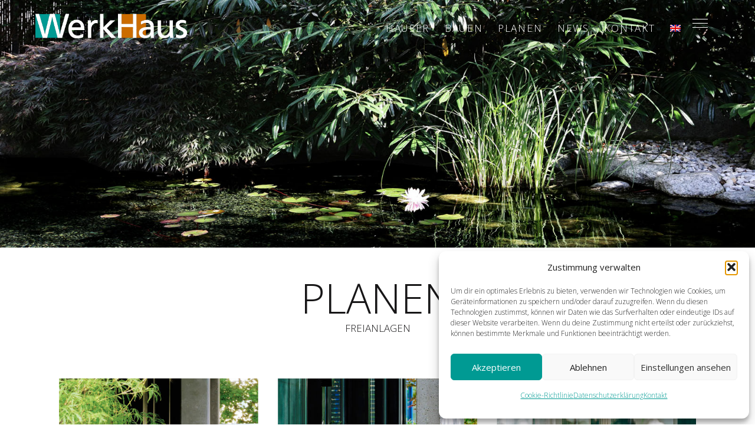

--- FILE ---
content_type: text/html; charset=UTF-8
request_url: https://www.werkhaus.com/freianlagen/
body_size: 16952
content:
<!DOCTYPE html>
<!--[if lt IE 7]>
<html class="lt-ie9 lt-ie8 lt-ie7" lang="de-DE" itemscope itemtype="http://schema.org/WebPage"> <![endif]-->
<!--[if IE 7]>
<html class="lt-ie9 lt-ie8" lang="de-DE" itemscope itemtype="http://schema.org/WebPage"> <![endif]-->
<!--[if IE 8]>
<html class="lt-ie9" lang="de-DE" itemscope itemtype="http://schema.org/WebPage"> <![endif]-->
<!--[if IE 9]>
<html class="ie9" lang="de-DE" itemscope itemtype="http://schema.org/WebPage"> <![endif]-->
<!--[if gt IE 9]><!-->
<html lang="de-DE" itemscope itemtype="http://schema.org/WebPage"> <!--<![endif]-->
<head>
	<meta http-equiv="content-type" content="text/html; charset=UTF-8">
	<meta charset="UTF-8">
	<meta http-equiv="X-UA-Compatible" content="IE=edge,chrome=1">
	<meta name="HandheldFriendly" content="True">
	<meta name="apple-touch-fullscreen" content="yes"/>
	<meta name="MobileOptimized" content="320">
	<meta name="viewport" content="width=device-width, initial-scale=1, maximum-scale=2, user-scalable=1">
	<title>Freianlagen | Werkhaus GmbH</title>
	<link rel="profile" href="https://gmpg.org/xfn/11">
	<link rel="pingback" href="https://www.werkhaus.com/xmlrpc.php">
	<link href="https://fonts.googleapis.com" rel="preconnect" crossorigin><link href="https://fonts.gstatic.com" rel="preconnect" crossorigin><meta name='robots' content='max-image-preview:large' />
<!-- Google tag (gtag.js) consent mode dataLayer added by Site Kit -->
<script type="text/javascript" id="google_gtagjs-js-consent-mode-data-layer">
/* <![CDATA[ */
window.dataLayer = window.dataLayer || [];function gtag(){dataLayer.push(arguments);}
gtag('consent', 'default', {"ad_personalization":"denied","ad_storage":"denied","ad_user_data":"denied","analytics_storage":"denied","functionality_storage":"denied","security_storage":"denied","personalization_storage":"denied","region":["AT","BE","BG","CH","CY","CZ","DE","DK","EE","ES","FI","FR","GB","GR","HR","HU","IE","IS","IT","LI","LT","LU","LV","MT","NL","NO","PL","PT","RO","SE","SI","SK"],"wait_for_update":500});
window._googlesitekitConsentCategoryMap = {"statistics":["analytics_storage"],"marketing":["ad_storage","ad_user_data","ad_personalization"],"functional":["functionality_storage","security_storage"],"preferences":["personalization_storage"]};
window._googlesitekitConsents = {"ad_personalization":"denied","ad_storage":"denied","ad_user_data":"denied","analytics_storage":"denied","functionality_storage":"denied","security_storage":"denied","personalization_storage":"denied","region":["AT","BE","BG","CH","CY","CZ","DE","DK","EE","ES","FI","FR","GB","GR","HR","HU","IE","IS","IT","LI","LT","LU","LV","MT","NL","NO","PL","PT","RO","SE","SI","SK"],"wait_for_update":500};
/* ]]> */
</script>
<!-- End Google tag (gtag.js) consent mode dataLayer added by Site Kit -->
<link rel='dns-prefetch' href='//www.googletagmanager.com' />
<link rel="alternate" type="application/rss+xml" title="Werkhaus GmbH &raquo; Feed" href="https://www.werkhaus.com/feed/" />
<link rel="alternate" type="application/rss+xml" title="Werkhaus GmbH &raquo; Kommentar-Feed" href="https://www.werkhaus.com/comments/feed/" />
<link rel="alternate" title="oEmbed (JSON)" type="application/json+oembed" href="https://www.werkhaus.com/wp-json/oembed/1.0/embed?url=https%3A%2F%2Fwww.werkhaus.com%2Ffreianlagen%2F" />
<link rel="alternate" title="oEmbed (XML)" type="text/xml+oembed" href="https://www.werkhaus.com/wp-json/oembed/1.0/embed?url=https%3A%2F%2Fwww.werkhaus.com%2Ffreianlagen%2F&#038;format=xml" />
<style id='wp-img-auto-sizes-contain-inline-css' type='text/css'>
img:is([sizes=auto i],[sizes^="auto," i]){contain-intrinsic-size:3000px 1500px}
/*# sourceURL=wp-img-auto-sizes-contain-inline-css */
</style>
<link rel='stylesheet' id='customify-font-stylesheet-0-css' href='https://www.werkhaus.com/wp-content/uploads/fonts/bc7eddca78004da4645061c6a2eeb94d/font.css?v=1753536343' type='text/css' media='all' />
<link rel='stylesheet' id='wpgrade-main-style-css' href='https://www.werkhaus.com/wp-content/themes/mies/style.css' type='text/css' media='all' />
<style id='wpgrade-main-style-inline-css' type='text/css'>
                                            
/*# sourceURL=wpgrade-main-style-inline-css */
</style>
<style id='wp-emoji-styles-inline-css' type='text/css'>

	img.wp-smiley, img.emoji {
		display: inline !important;
		border: none !important;
		box-shadow: none !important;
		height: 1em !important;
		width: 1em !important;
		margin: 0 0.07em !important;
		vertical-align: -0.1em !important;
		background: none !important;
		padding: 0 !important;
	}
/*# sourceURL=wp-emoji-styles-inline-css */
</style>
<link rel='stylesheet' id='wp-block-library-css' href='https://www.werkhaus.com/wp-includes/css/dist/block-library/style.min.css' type='text/css' media='all' />
<style id='wp-block-image-inline-css' type='text/css'>
.wp-block-image>a,.wp-block-image>figure>a{display:inline-block}.wp-block-image img{box-sizing:border-box;height:auto;max-width:100%;vertical-align:bottom}@media not (prefers-reduced-motion){.wp-block-image img.hide{visibility:hidden}.wp-block-image img.show{animation:show-content-image .4s}}.wp-block-image[style*=border-radius] img,.wp-block-image[style*=border-radius]>a{border-radius:inherit}.wp-block-image.has-custom-border img{box-sizing:border-box}.wp-block-image.aligncenter{text-align:center}.wp-block-image.alignfull>a,.wp-block-image.alignwide>a{width:100%}.wp-block-image.alignfull img,.wp-block-image.alignwide img{height:auto;width:100%}.wp-block-image .aligncenter,.wp-block-image .alignleft,.wp-block-image .alignright,.wp-block-image.aligncenter,.wp-block-image.alignleft,.wp-block-image.alignright{display:table}.wp-block-image .aligncenter>figcaption,.wp-block-image .alignleft>figcaption,.wp-block-image .alignright>figcaption,.wp-block-image.aligncenter>figcaption,.wp-block-image.alignleft>figcaption,.wp-block-image.alignright>figcaption{caption-side:bottom;display:table-caption}.wp-block-image .alignleft{float:left;margin:.5em 1em .5em 0}.wp-block-image .alignright{float:right;margin:.5em 0 .5em 1em}.wp-block-image .aligncenter{margin-left:auto;margin-right:auto}.wp-block-image :where(figcaption){margin-bottom:1em;margin-top:.5em}.wp-block-image.is-style-circle-mask img{border-radius:9999px}@supports ((-webkit-mask-image:none) or (mask-image:none)) or (-webkit-mask-image:none){.wp-block-image.is-style-circle-mask img{border-radius:0;-webkit-mask-image:url('data:image/svg+xml;utf8,<svg viewBox="0 0 100 100" xmlns="http://www.w3.org/2000/svg"><circle cx="50" cy="50" r="50"/></svg>');mask-image:url('data:image/svg+xml;utf8,<svg viewBox="0 0 100 100" xmlns="http://www.w3.org/2000/svg"><circle cx="50" cy="50" r="50"/></svg>');mask-mode:alpha;-webkit-mask-position:center;mask-position:center;-webkit-mask-repeat:no-repeat;mask-repeat:no-repeat;-webkit-mask-size:contain;mask-size:contain}}:root :where(.wp-block-image.is-style-rounded img,.wp-block-image .is-style-rounded img){border-radius:9999px}.wp-block-image figure{margin:0}.wp-lightbox-container{display:flex;flex-direction:column;position:relative}.wp-lightbox-container img{cursor:zoom-in}.wp-lightbox-container img:hover+button{opacity:1}.wp-lightbox-container button{align-items:center;backdrop-filter:blur(16px) saturate(180%);background-color:#5a5a5a40;border:none;border-radius:4px;cursor:zoom-in;display:flex;height:20px;justify-content:center;opacity:0;padding:0;position:absolute;right:16px;text-align:center;top:16px;width:20px;z-index:100}@media not (prefers-reduced-motion){.wp-lightbox-container button{transition:opacity .2s ease}}.wp-lightbox-container button:focus-visible{outline:3px auto #5a5a5a40;outline:3px auto -webkit-focus-ring-color;outline-offset:3px}.wp-lightbox-container button:hover{cursor:pointer;opacity:1}.wp-lightbox-container button:focus{opacity:1}.wp-lightbox-container button:focus,.wp-lightbox-container button:hover,.wp-lightbox-container button:not(:hover):not(:active):not(.has-background){background-color:#5a5a5a40;border:none}.wp-lightbox-overlay{box-sizing:border-box;cursor:zoom-out;height:100vh;left:0;overflow:hidden;position:fixed;top:0;visibility:hidden;width:100%;z-index:100000}.wp-lightbox-overlay .close-button{align-items:center;cursor:pointer;display:flex;justify-content:center;min-height:40px;min-width:40px;padding:0;position:absolute;right:calc(env(safe-area-inset-right) + 16px);top:calc(env(safe-area-inset-top) + 16px);z-index:5000000}.wp-lightbox-overlay .close-button:focus,.wp-lightbox-overlay .close-button:hover,.wp-lightbox-overlay .close-button:not(:hover):not(:active):not(.has-background){background:none;border:none}.wp-lightbox-overlay .lightbox-image-container{height:var(--wp--lightbox-container-height);left:50%;overflow:hidden;position:absolute;top:50%;transform:translate(-50%,-50%);transform-origin:top left;width:var(--wp--lightbox-container-width);z-index:9999999999}.wp-lightbox-overlay .wp-block-image{align-items:center;box-sizing:border-box;display:flex;height:100%;justify-content:center;margin:0;position:relative;transform-origin:0 0;width:100%;z-index:3000000}.wp-lightbox-overlay .wp-block-image img{height:var(--wp--lightbox-image-height);min-height:var(--wp--lightbox-image-height);min-width:var(--wp--lightbox-image-width);width:var(--wp--lightbox-image-width)}.wp-lightbox-overlay .wp-block-image figcaption{display:none}.wp-lightbox-overlay button{background:none;border:none}.wp-lightbox-overlay .scrim{background-color:#fff;height:100%;opacity:.9;position:absolute;width:100%;z-index:2000000}.wp-lightbox-overlay.active{visibility:visible}@media not (prefers-reduced-motion){.wp-lightbox-overlay.active{animation:turn-on-visibility .25s both}.wp-lightbox-overlay.active img{animation:turn-on-visibility .35s both}.wp-lightbox-overlay.show-closing-animation:not(.active){animation:turn-off-visibility .35s both}.wp-lightbox-overlay.show-closing-animation:not(.active) img{animation:turn-off-visibility .25s both}.wp-lightbox-overlay.zoom.active{animation:none;opacity:1;visibility:visible}.wp-lightbox-overlay.zoom.active .lightbox-image-container{animation:lightbox-zoom-in .4s}.wp-lightbox-overlay.zoom.active .lightbox-image-container img{animation:none}.wp-lightbox-overlay.zoom.active .scrim{animation:turn-on-visibility .4s forwards}.wp-lightbox-overlay.zoom.show-closing-animation:not(.active){animation:none}.wp-lightbox-overlay.zoom.show-closing-animation:not(.active) .lightbox-image-container{animation:lightbox-zoom-out .4s}.wp-lightbox-overlay.zoom.show-closing-animation:not(.active) .lightbox-image-container img{animation:none}.wp-lightbox-overlay.zoom.show-closing-animation:not(.active) .scrim{animation:turn-off-visibility .4s forwards}}@keyframes show-content-image{0%{visibility:hidden}99%{visibility:hidden}to{visibility:visible}}@keyframes turn-on-visibility{0%{opacity:0}to{opacity:1}}@keyframes turn-off-visibility{0%{opacity:1;visibility:visible}99%{opacity:0;visibility:visible}to{opacity:0;visibility:hidden}}@keyframes lightbox-zoom-in{0%{transform:translate(calc((-100vw + var(--wp--lightbox-scrollbar-width))/2 + var(--wp--lightbox-initial-left-position)),calc(-50vh + var(--wp--lightbox-initial-top-position))) scale(var(--wp--lightbox-scale))}to{transform:translate(-50%,-50%) scale(1)}}@keyframes lightbox-zoom-out{0%{transform:translate(-50%,-50%) scale(1);visibility:visible}99%{visibility:visible}to{transform:translate(calc((-100vw + var(--wp--lightbox-scrollbar-width))/2 + var(--wp--lightbox-initial-left-position)),calc(-50vh + var(--wp--lightbox-initial-top-position))) scale(var(--wp--lightbox-scale));visibility:hidden}}
/*# sourceURL=https://www.werkhaus.com/wp-includes/blocks/image/style.min.css */
</style>
<style id='wp-block-paragraph-inline-css' type='text/css'>
.is-small-text{font-size:.875em}.is-regular-text{font-size:1em}.is-large-text{font-size:2.25em}.is-larger-text{font-size:3em}.has-drop-cap:not(:focus):first-letter{float:left;font-size:8.4em;font-style:normal;font-weight:100;line-height:.68;margin:.05em .1em 0 0;text-transform:uppercase}body.rtl .has-drop-cap:not(:focus):first-letter{float:none;margin-left:.1em}p.has-drop-cap.has-background{overflow:hidden}:root :where(p.has-background){padding:1.25em 2.375em}:where(p.has-text-color:not(.has-link-color)) a{color:inherit}p.has-text-align-left[style*="writing-mode:vertical-lr"],p.has-text-align-right[style*="writing-mode:vertical-rl"]{rotate:180deg}
/*# sourceURL=https://www.werkhaus.com/wp-includes/blocks/paragraph/style.min.css */
</style>
<style id='global-styles-inline-css' type='text/css'>
:root{--wp--preset--aspect-ratio--square: 1;--wp--preset--aspect-ratio--4-3: 4/3;--wp--preset--aspect-ratio--3-4: 3/4;--wp--preset--aspect-ratio--3-2: 3/2;--wp--preset--aspect-ratio--2-3: 2/3;--wp--preset--aspect-ratio--16-9: 16/9;--wp--preset--aspect-ratio--9-16: 9/16;--wp--preset--color--black: #000000;--wp--preset--color--cyan-bluish-gray: #abb8c3;--wp--preset--color--white: #ffffff;--wp--preset--color--pale-pink: #f78da7;--wp--preset--color--vivid-red: #cf2e2e;--wp--preset--color--luminous-vivid-orange: #ff6900;--wp--preset--color--luminous-vivid-amber: #fcb900;--wp--preset--color--light-green-cyan: #7bdcb5;--wp--preset--color--vivid-green-cyan: #00d084;--wp--preset--color--pale-cyan-blue: #8ed1fc;--wp--preset--color--vivid-cyan-blue: #0693e3;--wp--preset--color--vivid-purple: #9b51e0;--wp--preset--gradient--vivid-cyan-blue-to-vivid-purple: linear-gradient(135deg,rgb(6,147,227) 0%,rgb(155,81,224) 100%);--wp--preset--gradient--light-green-cyan-to-vivid-green-cyan: linear-gradient(135deg,rgb(122,220,180) 0%,rgb(0,208,130) 100%);--wp--preset--gradient--luminous-vivid-amber-to-luminous-vivid-orange: linear-gradient(135deg,rgb(252,185,0) 0%,rgb(255,105,0) 100%);--wp--preset--gradient--luminous-vivid-orange-to-vivid-red: linear-gradient(135deg,rgb(255,105,0) 0%,rgb(207,46,46) 100%);--wp--preset--gradient--very-light-gray-to-cyan-bluish-gray: linear-gradient(135deg,rgb(238,238,238) 0%,rgb(169,184,195) 100%);--wp--preset--gradient--cool-to-warm-spectrum: linear-gradient(135deg,rgb(74,234,220) 0%,rgb(151,120,209) 20%,rgb(207,42,186) 40%,rgb(238,44,130) 60%,rgb(251,105,98) 80%,rgb(254,248,76) 100%);--wp--preset--gradient--blush-light-purple: linear-gradient(135deg,rgb(255,206,236) 0%,rgb(152,150,240) 100%);--wp--preset--gradient--blush-bordeaux: linear-gradient(135deg,rgb(254,205,165) 0%,rgb(254,45,45) 50%,rgb(107,0,62) 100%);--wp--preset--gradient--luminous-dusk: linear-gradient(135deg,rgb(255,203,112) 0%,rgb(199,81,192) 50%,rgb(65,88,208) 100%);--wp--preset--gradient--pale-ocean: linear-gradient(135deg,rgb(255,245,203) 0%,rgb(182,227,212) 50%,rgb(51,167,181) 100%);--wp--preset--gradient--electric-grass: linear-gradient(135deg,rgb(202,248,128) 0%,rgb(113,206,126) 100%);--wp--preset--gradient--midnight: linear-gradient(135deg,rgb(2,3,129) 0%,rgb(40,116,252) 100%);--wp--preset--font-size--small: 13px;--wp--preset--font-size--medium: 20px;--wp--preset--font-size--large: 36px;--wp--preset--font-size--x-large: 42px;--wp--preset--spacing--20: 0.44rem;--wp--preset--spacing--30: 0.67rem;--wp--preset--spacing--40: 1rem;--wp--preset--spacing--50: 1.5rem;--wp--preset--spacing--60: 2.25rem;--wp--preset--spacing--70: 3.38rem;--wp--preset--spacing--80: 5.06rem;--wp--preset--shadow--natural: 6px 6px 9px rgba(0, 0, 0, 0.2);--wp--preset--shadow--deep: 12px 12px 50px rgba(0, 0, 0, 0.4);--wp--preset--shadow--sharp: 6px 6px 0px rgba(0, 0, 0, 0.2);--wp--preset--shadow--outlined: 6px 6px 0px -3px rgb(255, 255, 255), 6px 6px rgb(0, 0, 0);--wp--preset--shadow--crisp: 6px 6px 0px rgb(0, 0, 0);}:where(.is-layout-flex){gap: 0.5em;}:where(.is-layout-grid){gap: 0.5em;}body .is-layout-flex{display: flex;}.is-layout-flex{flex-wrap: wrap;align-items: center;}.is-layout-flex > :is(*, div){margin: 0;}body .is-layout-grid{display: grid;}.is-layout-grid > :is(*, div){margin: 0;}:where(.wp-block-columns.is-layout-flex){gap: 2em;}:where(.wp-block-columns.is-layout-grid){gap: 2em;}:where(.wp-block-post-template.is-layout-flex){gap: 1.25em;}:where(.wp-block-post-template.is-layout-grid){gap: 1.25em;}.has-black-color{color: var(--wp--preset--color--black) !important;}.has-cyan-bluish-gray-color{color: var(--wp--preset--color--cyan-bluish-gray) !important;}.has-white-color{color: var(--wp--preset--color--white) !important;}.has-pale-pink-color{color: var(--wp--preset--color--pale-pink) !important;}.has-vivid-red-color{color: var(--wp--preset--color--vivid-red) !important;}.has-luminous-vivid-orange-color{color: var(--wp--preset--color--luminous-vivid-orange) !important;}.has-luminous-vivid-amber-color{color: var(--wp--preset--color--luminous-vivid-amber) !important;}.has-light-green-cyan-color{color: var(--wp--preset--color--light-green-cyan) !important;}.has-vivid-green-cyan-color{color: var(--wp--preset--color--vivid-green-cyan) !important;}.has-pale-cyan-blue-color{color: var(--wp--preset--color--pale-cyan-blue) !important;}.has-vivid-cyan-blue-color{color: var(--wp--preset--color--vivid-cyan-blue) !important;}.has-vivid-purple-color{color: var(--wp--preset--color--vivid-purple) !important;}.has-black-background-color{background-color: var(--wp--preset--color--black) !important;}.has-cyan-bluish-gray-background-color{background-color: var(--wp--preset--color--cyan-bluish-gray) !important;}.has-white-background-color{background-color: var(--wp--preset--color--white) !important;}.has-pale-pink-background-color{background-color: var(--wp--preset--color--pale-pink) !important;}.has-vivid-red-background-color{background-color: var(--wp--preset--color--vivid-red) !important;}.has-luminous-vivid-orange-background-color{background-color: var(--wp--preset--color--luminous-vivid-orange) !important;}.has-luminous-vivid-amber-background-color{background-color: var(--wp--preset--color--luminous-vivid-amber) !important;}.has-light-green-cyan-background-color{background-color: var(--wp--preset--color--light-green-cyan) !important;}.has-vivid-green-cyan-background-color{background-color: var(--wp--preset--color--vivid-green-cyan) !important;}.has-pale-cyan-blue-background-color{background-color: var(--wp--preset--color--pale-cyan-blue) !important;}.has-vivid-cyan-blue-background-color{background-color: var(--wp--preset--color--vivid-cyan-blue) !important;}.has-vivid-purple-background-color{background-color: var(--wp--preset--color--vivid-purple) !important;}.has-black-border-color{border-color: var(--wp--preset--color--black) !important;}.has-cyan-bluish-gray-border-color{border-color: var(--wp--preset--color--cyan-bluish-gray) !important;}.has-white-border-color{border-color: var(--wp--preset--color--white) !important;}.has-pale-pink-border-color{border-color: var(--wp--preset--color--pale-pink) !important;}.has-vivid-red-border-color{border-color: var(--wp--preset--color--vivid-red) !important;}.has-luminous-vivid-orange-border-color{border-color: var(--wp--preset--color--luminous-vivid-orange) !important;}.has-luminous-vivid-amber-border-color{border-color: var(--wp--preset--color--luminous-vivid-amber) !important;}.has-light-green-cyan-border-color{border-color: var(--wp--preset--color--light-green-cyan) !important;}.has-vivid-green-cyan-border-color{border-color: var(--wp--preset--color--vivid-green-cyan) !important;}.has-pale-cyan-blue-border-color{border-color: var(--wp--preset--color--pale-cyan-blue) !important;}.has-vivid-cyan-blue-border-color{border-color: var(--wp--preset--color--vivid-cyan-blue) !important;}.has-vivid-purple-border-color{border-color: var(--wp--preset--color--vivid-purple) !important;}.has-vivid-cyan-blue-to-vivid-purple-gradient-background{background: var(--wp--preset--gradient--vivid-cyan-blue-to-vivid-purple) !important;}.has-light-green-cyan-to-vivid-green-cyan-gradient-background{background: var(--wp--preset--gradient--light-green-cyan-to-vivid-green-cyan) !important;}.has-luminous-vivid-amber-to-luminous-vivid-orange-gradient-background{background: var(--wp--preset--gradient--luminous-vivid-amber-to-luminous-vivid-orange) !important;}.has-luminous-vivid-orange-to-vivid-red-gradient-background{background: var(--wp--preset--gradient--luminous-vivid-orange-to-vivid-red) !important;}.has-very-light-gray-to-cyan-bluish-gray-gradient-background{background: var(--wp--preset--gradient--very-light-gray-to-cyan-bluish-gray) !important;}.has-cool-to-warm-spectrum-gradient-background{background: var(--wp--preset--gradient--cool-to-warm-spectrum) !important;}.has-blush-light-purple-gradient-background{background: var(--wp--preset--gradient--blush-light-purple) !important;}.has-blush-bordeaux-gradient-background{background: var(--wp--preset--gradient--blush-bordeaux) !important;}.has-luminous-dusk-gradient-background{background: var(--wp--preset--gradient--luminous-dusk) !important;}.has-pale-ocean-gradient-background{background: var(--wp--preset--gradient--pale-ocean) !important;}.has-electric-grass-gradient-background{background: var(--wp--preset--gradient--electric-grass) !important;}.has-midnight-gradient-background{background: var(--wp--preset--gradient--midnight) !important;}.has-small-font-size{font-size: var(--wp--preset--font-size--small) !important;}.has-medium-font-size{font-size: var(--wp--preset--font-size--medium) !important;}.has-large-font-size{font-size: var(--wp--preset--font-size--large) !important;}.has-x-large-font-size{font-size: var(--wp--preset--font-size--x-large) !important;}
/*# sourceURL=global-styles-inline-css */
</style>

<style id='classic-theme-styles-inline-css' type='text/css'>
/*! This file is auto-generated */
.wp-block-button__link{color:#fff;background-color:#32373c;border-radius:9999px;box-shadow:none;text-decoration:none;padding:calc(.667em + 2px) calc(1.333em + 2px);font-size:1.125em}.wp-block-file__button{background:#32373c;color:#fff;text-decoration:none}
/*# sourceURL=/wp-includes/css/classic-themes.min.css */
</style>
<link rel='stylesheet' id='font-awesome-four-css' href='https://www.werkhaus.com/wp-content/plugins/font-awesome-4-menus/css/font-awesome.min.css' type='text/css' media='all' />
<link rel='stylesheet' id='wpml-legacy-horizontal-list-0-css' href='https://www.werkhaus.com/wp-content/plugins/sitepress-multilingual-cms/templates/language-switchers/legacy-list-horizontal/style.min.css' type='text/css' media='all' />
<style id='wpml-legacy-horizontal-list-0-inline-css' type='text/css'>
.wpml-ls-statics-shortcode_actions{background-color:#000000;}.wpml-ls-statics-shortcode_actions, .wpml-ls-statics-shortcode_actions .wpml-ls-sub-menu, .wpml-ls-statics-shortcode_actions a {border-color:#000000;}.wpml-ls-statics-shortcode_actions a, .wpml-ls-statics-shortcode_actions .wpml-ls-sub-menu a, .wpml-ls-statics-shortcode_actions .wpml-ls-sub-menu a:link, .wpml-ls-statics-shortcode_actions li:not(.wpml-ls-current-language) .wpml-ls-link, .wpml-ls-statics-shortcode_actions li:not(.wpml-ls-current-language) .wpml-ls-link:link {color:#ffffff;background-color:#000000;}.wpml-ls-statics-shortcode_actions .wpml-ls-sub-menu a:hover,.wpml-ls-statics-shortcode_actions .wpml-ls-sub-menu a:focus, .wpml-ls-statics-shortcode_actions .wpml-ls-sub-menu a:link:hover, .wpml-ls-statics-shortcode_actions .wpml-ls-sub-menu a:link:focus {color:#ffffff;background-color:#000000;}.wpml-ls-statics-shortcode_actions .wpml-ls-current-language > a {color:#ffffff;background-color:#000000;}.wpml-ls-statics-shortcode_actions .wpml-ls-current-language:hover>a, .wpml-ls-statics-shortcode_actions .wpml-ls-current-language>a:focus {color:#ffffff;background-color:#000000;}
/*# sourceURL=wpml-legacy-horizontal-list-0-inline-css */
</style>
<link rel='stylesheet' id='wpml-menu-item-0-css' href='https://www.werkhaus.com/wp-content/plugins/sitepress-multilingual-cms/templates/language-switchers/menu-item/style.min.css' type='text/css' media='all' />
<link rel='stylesheet' id='cmplz-general-css' href='https://www.werkhaus.com/wp-content/plugins/complianz-gdpr/assets/css/cookieblocker.min.css' type='text/css' media='all' />
<link rel='stylesheet' id='cms-navigation-style-base-css' href='https://www.werkhaus.com/wp-content/plugins/wpml-cms-nav/res/css/cms-navigation-base.css' type='text/css' media='screen' />
<link rel='stylesheet' id='cms-navigation-style-css' href='https://www.werkhaus.com/wp-content/plugins/wpml-cms-nav/res/css/cms-navigation.css' type='text/css' media='screen' />
<link rel='stylesheet' id='mies-child-style-css' href='https://www.werkhaus.com/wp-content/themes/mies-child/style.css' type='text/css' media='all' />
<script type="text/javascript" src="https://www.werkhaus.com/wp-includes/js/jquery/jquery.min.js" id="jquery-core-js"></script>
<script type="text/javascript" src="https://www.werkhaus.com/wp-includes/js/jquery/jquery-migrate.min.js" id="jquery-migrate-js"></script>
<link rel="https://api.w.org/" href="https://www.werkhaus.com/wp-json/" /><link rel="alternate" title="JSON" type="application/json" href="https://www.werkhaus.com/wp-json/wp/v2/pages/1271" /><link rel="EditURI" type="application/rsd+xml" title="RSD" href="https://www.werkhaus.com/xmlrpc.php?rsd" />
<link rel="canonical" href="https://www.werkhaus.com/freianlagen/" />
<meta name="generator" content="WPML ver:4.8.6 stt:1,3;" />
<meta name="generator" content="Site Kit by Google 1.171.0" />			<style>.cmplz-hidden {
					display: none !important;
				}</style><link rel='icon' href="https://www.werkhaus.com/wp-content/uploads/2015/08/favicon.ico" >
<link rel="apple-touch-icon" href="https://www.werkhaus.com/wp-content/uploads/2015/08/werkhaus-schriftzug-touch.gif" >
<meta name="msapplication-TileColor" content="#f01d4f">
<meta name="msapplication-TileImage" content="https://www.werkhaus.com/wp-content/uploads/2015/08/werkhaus-schriftzug-metro.gif" >
			<style id="customify_output_style">
				.site-logo--image img { max-height: 22px; }
.site-title--text { font-size: 22px; }
.overlay--navigation { background-color: #000000; }
.overlay--navigation {background-image: none;}

.header.header--inverse a, .header--inverse .navigation__menu-label { color: #ffffff; }
.header--inverse .trigger { background-color: #ffffff; }
.header.header--inverse a:hover { color: #000000; }
.overlay a, .header--inverse-important .navigation__menu-label, .overlay .page_item, .overlay .menu-item, 
 .overlay__sidebar .widget_pages li, .overlay__sidebar .widget_categories li, .overlay__sidebar .widget_meta li, .overlay__sidebar .widget_recent_entries li, 
 .overlay__sidebar .widget_archive li, .overlay__sidebar .widget_nav_menu li { color: #ffffff; }
.menu__item--current:after, .header--inverse-important .trigger { background-color: #ffffff; }
.overlay a:hover, .overlay li:hover a, .overlay .menu--main-menu li.menu-item-has-children[class*="current-menu"]:hover > .sub-menu a:hover { color: #000000; }
.content { max-width: 1200px; }
.content--single, .has_sidebar .content--single-post { max-width: 700px; }
.gallery .gallery-item { border-left-width: 60px; }
.gallery{
		margin-top: -60px;
}
body, .separator__text, .separator > * { background-color: #ffffff; }
body, .separator__text, .separator > * {background-image: none;}

.content.content--portfolio-archive { max-width: 1500px; }
.masonry .masonry__item { padding-left: 36px; }
.masonry{
		margin-left: -36px;
}
.masonry{
		margin-top: -30px;
}
.masonry .masonry__item { margin-top: 30px; }
.footer { background-color: #ffffff; }
.footer {background-image: none;}

.menu--main-menu { font-size: 100px; }
.menu--main-menu { line-height: 1.7; }
.menu--main-menu, .widget_nav_menu, .menu--horizontal, .menu--main-menu .sub-menu { text-transform: uppercase; }
.menu--main-menu > li > a, .widget_nav_menu a { text-decoration: none; }
body { font-size: 17px; }
body { line-height: 1.6; }
body, .title, h1, h2, h3, h4, h5, h6, .h1, .h2, .h3, .h4, blockquote cite, .h5, .separator > *, .h6,
 a.clear, .masonry__item-meta { color: #000000; }
.hero--light .hero__content *, .hero--light .hero__content a.meta-list__item,
 .hero--shadowed .hero__content *, .hero--shadowed .hero__content a.meta-list__item { color: #ffffff; }
.hero--light .hero__description .btn, .hero--shadowed .hero__description .btn { background-color: #ffffff; }
a, .wpcf7-submit, .archive-blog .read-more, .page-numbers.prev,
 .page-numbers.next, .comments_add-comment, .comment-reply-link,
 .filter__fields a, .entry-meta a, .single-product .entry-summary .woocommerce-breadcrumb a { color: #afafaf; }
h1, h2, h3, h4, h5, h6, .entry-title, .entry-header a, .tabs__nav a.current, .tabs__nav a:hover { color: #171617; }

@media  screen and (min-width: 1200px) { 

	.logo, .navigation { top: 60px; }

	.gallery.gallery, .grid{
		margin-left: -60px;
}

}

@media screen and (min-width: 1200px) { 

	.admin-bar .logo, .admin-bar .navigation{ top: 92px; }

	.gallery .gallery-item.gallery-item { border-left-width: 60px; }

}

@media only screen and (min-width: 900px) { 

	.content { margin-top: 100px; }

}

@media  only screen and (min-width: 900px) { 

	.content { margin-bottom: 100px; }

}

@media screen and (min-width: 1200px)  { 

	.gallery.gallery, .grid { margin-bottom: 60px; }

}

@media  screen and (min-width: 1200px)  { 

	.grid__item { padding-left: 60px; }

}
			</style>
			<style id="customify_fonts_output">
	
h1, h2, h3, h4, h5, h6, hgroup, h1 a, h2 a, h3 a, h4 a, h5 a, h6 a, .separator > *, blockquote cite {
font-family: "Open Sans";
font-weight: 300;
}


.menu--main-menu, .widget_nav_menu, .menu--horizontal, .menu--main-menu .sub-menu {
font-family: "Open Sans";
font-weight: 300;
}


body, .menu--main-menu .sub-menu, .header .menu--horizontal, .h1, .h2, .h3, .h4, .archive-categories a, body a.btn, .btn, body #comment-submit, .navigation__text, .gmap__marker__btn, .woocommerce .button {
font-family: "Open Sans";
font-weight: 300;
}

</style>
			                        <script type="text/plain" data-service="google-analytics" data-category="statistics">
  (function(i,s,o,g,r,a,m){i['GoogleAnalyticsObject']=r;i[r]=i[r]||function(){
  (i[r].q=i[r].q||[]).push(arguments)},i[r].l=1*new Date();a=s.createElement(o),
  m=s.getElementsByTagName(o)[0];a.async=1;a.src=g;m.parentNode.insertBefore(a,m)
  })(window,document,'script','//www.google-analytics.com/analytics.js','ga');

  ga('create', 'UA-69922238-1', 'auto');
  ga('set', 'anonymizeIp', true);
  ga('send', 'pageview');

</script>                    
</head>

<body data-rsssl=1 data-cmplz=1 class="wp-singular page-template-default page page-id-1271 page-parent wp-theme-mies wp-child-theme-mies-child header--sticky nav-scroll-hide" data-smoothscrolling data-parallax-speed="0.5"  >
<!--[if lt IE 7]>
<p class="chromeframe">You are using an <strong>outdated</strong> browser. Please <a href="http://browsehappy.com/">upgrade
	your browser</a> or <a href="http://www.google.com/chromeframe/?redirect=true">activate Google Chrome Frame</a> to
	improve your experience.</p>
<![endif]-->


<div class="header  inverse--not-yet  ">
	<div class="logo">
		
<div class="site-header__branding">
	
		<h1 class="site-title site-title--image">
			<a class="site-logo  site-logo--image" href="https://www.werkhaus.com" title="Werkhaus GmbH" rel="home">
						<img class="site-logo-img  site-logo-img--light" src="https://www.werkhaus.com/wp-content/uploads/2015/08/werkhaus-logo-white.png"  alt="Werkhaus GmbH"/>

            				<img class="site-logo-img  site-logo-img--dark" src="https://www.werkhaus.com/wp-content/uploads/2015/08/werkhaus-logo-black.png"  alt="Werkhaus GmbH"/>
            
			</a>
		</h1>
	</div><!-- .site-header__branding -->	</div>
	<div class="navigation  clearfix">
		<ul id="menu-main-menu" class="menu  menu--horizontal  js-horizontal-menu"><li id="menu-item-276" class="menu-item menu-item-type-post_type menu-item-object-page menu-item-276"><a href="https://www.werkhaus.com/haeuser/">Häuser</a></li>
<li id="menu-item-1211" class="menu-item menu-item-type-post_type menu-item-object-page menu-item-1211"><a href="https://www.werkhaus.com/bauen/">Bauen</a></li>
<li id="menu-item-1210" class="menu-item menu-item-type-post_type menu-item-object-page menu-item-1210"><a href="https://www.werkhaus.com/planen/">Planen</a></li>
<li id="menu-item-625" class="menu-item menu-item-type-post_type menu-item-object-page menu-item-625"><a href="https://www.werkhaus.com/news/">News</a></li>
<li id="menu-item-615" class="menu-item menu-item-type-post_type menu-item-object-page menu-item-615"><a href="https://www.werkhaus.com/kontakt/">Kontakt</a></li>
<li id="menu-item-wpml-ls-14-de" class="menu-item-language menu-item-language-current menu-item wpml-ls-slot-14 wpml-ls-item wpml-ls-item-de wpml-ls-current-language wpml-ls-menu-item wpml-ls-first-item menu-item-type-wpml_ls_menu_item menu-item-object-wpml_ls_menu_item menu-item-wpml-ls-14-de"><a href="https://www.werkhaus.com/freianlagen/" role="menuitem"><img
            class="wpml-ls-flag"
            src="https://www.werkhaus.com/wp-content/plugins/sitepress-multilingual-cms/res/flags/de.png"
            alt="DE"
            
            
    /></a></li>
<li id="menu-item-wpml-ls-14-en" class="menu-item-language menu-item wpml-ls-slot-14 wpml-ls-item wpml-ls-item-en wpml-ls-menu-item wpml-ls-last-item menu-item-type-wpml_ls_menu_item menu-item-object-wpml_ls_menu_item menu-item-wpml-ls-14-en"><a href="https://www.werkhaus.com/en/freianlagen/" title="Zu ENG wechseln" aria-label="Zu ENG wechseln" role="menuitem"><img
            class="wpml-ls-flag"
            src="https://www.werkhaus.com/wp-content/plugins/sitepress-multilingual-cms/res/flags/en.png"
            alt="ENG"
            
            
    /></a></li>
</ul>			<div class="navigation__text">
				<div class="navigation__menu-label">
					<span class="label label--close">Schliessen</span>
				</div>
				
<div class="navigation__links">
	
	<ul class="menu  menu--main">


		<li><a href="https://www.werkhaus.com/planen/">Übersicht</a></li>
<li><a class="prev" href="https://www.werkhaus.com/architektur/">Zurück</a></li>
<li><a class="next" href="https://www.werkhaus.com/innenarchitektur/">Vor</a></li>
	
	
			</ul>
</div>			</div>
				<div class="navigation__trigger  ">
			<span class="trigger  trigger__top"></span>
			<span class="trigger  trigger__middle"></span>
			<span class="trigger  trigger__bottom"></span>
		</div>
	</div><!-- .navigation -->
</div><!-- .header -->
<div class="overlay  overlay--navigation">
	<nav class="overlay__wrapper">

		
<div class="overlay__sidebar  sidebar  sidebar__overlay-before  content--single">

	
</div>

		<div class="site-navigation">
						<h2 class="accessibility">Primär-Navigation</h2>
			<ul id="menu-main-menu-1" class="menu  menu--main-menu  js-main-menu"><li class="menu-item menu-item-type-post_type menu-item-object-page menu-item-276"><a href="https://www.werkhaus.com/haeuser/">Häuser</a></li>
<li class="menu-item menu-item-type-post_type menu-item-object-page menu-item-1211"><a href="https://www.werkhaus.com/bauen/">Bauen</a></li>
<li class="menu-item menu-item-type-post_type menu-item-object-page menu-item-1210"><a href="https://www.werkhaus.com/planen/">Planen</a></li>
<li class="menu-item menu-item-type-post_type menu-item-object-page menu-item-625"><a href="https://www.werkhaus.com/news/">News</a></li>
<li class="menu-item menu-item-type-post_type menu-item-object-page menu-item-615"><a href="https://www.werkhaus.com/kontakt/">Kontakt</a></li>
<li class="menu-item-language menu-item-language-current menu-item wpml-ls-slot-14 wpml-ls-item wpml-ls-item-de wpml-ls-current-language wpml-ls-menu-item wpml-ls-first-item menu-item-type-wpml_ls_menu_item menu-item-object-wpml_ls_menu_item menu-item-wpml-ls-14-de"><a href="https://www.werkhaus.com/freianlagen/" role="menuitem"><img
            class="wpml-ls-flag"
            src="https://www.werkhaus.com/wp-content/plugins/sitepress-multilingual-cms/res/flags/de.png"
            alt="DE"
            
            
    /></a></li>
<li class="menu-item-language menu-item wpml-ls-slot-14 wpml-ls-item wpml-ls-item-en wpml-ls-menu-item wpml-ls-last-item menu-item-type-wpml_ls_menu_item menu-item-object-wpml_ls_menu_item menu-item-wpml-ls-14-en"><a href="https://www.werkhaus.com/en/freianlagen/" title="Zu ENG wechseln" aria-label="Zu ENG wechseln" role="menuitem"><img
            class="wpml-ls-flag"
            src="https://www.werkhaus.com/wp-content/plugins/sitepress-multilingual-cms/res/flags/en.png"
            alt="ENG"
            
            
    /></a></li>
</ul>		</div>

		
<div class="overlay__sidebar  sidebar  sidebar--overlay-after  content--single">

	
</div>

	</nav>
</div><!-- .overlay.overlay-navigation -->
				<header id="post-1271-title" class="hero two-thirds-height hero--light">
		
			
				<div class="hero__bg js-hero-bg ">

				<img itemprop="image" src="https://www.werkhaus.com/wp-content/uploads/2015/10/la_pl_freianl_a_2425_b_lr.jpg" alt="" srcset="https://www.werkhaus.com/wp-content/uploads/2015/10/la_pl_freianl_a_2425_b_lr.jpg 1600w, https://www.werkhaus.com/wp-content/uploads/2015/10/la_pl_freianl_a_2425_b_lr-300x98.jpg 300w, https://www.werkhaus.com/wp-content/uploads/2015/10/la_pl_freianl_a_2425_b_lr-1024x336.jpg 1024w, https://www.werkhaus.com/wp-content/uploads/2015/10/la_pl_freianl_a_2425_b_lr-1200x394.jpg 1200w, https://www.werkhaus.com/wp-content/uploads/2015/10/la_pl_freianl_a_2425_b_lr-800x263.jpg 800w, https://www.werkhaus.com/wp-content/uploads/2015/10/la_pl_freianl_a_2425_b_lr-385x126.jpg 385w, https://www.werkhaus.com/wp-content/uploads/2015/10/la_pl_freianl_a_2425_b_lr-400x131.jpg 400w" sizes="(max-width: 1600px) 100vw, 1600px" />

				</div><!-- .hero__bg js-hero-bg -->

							<div class="hero__content"><div class="hero__content-wrap  content">					<h1 class="hero__title">Freianlagen</h1>
					</div></div><!-- .hero__content -->			
			
			
		</header>
				<div class="content  content--page">
				<article id="post-1271" class="post-1271 page type-page status-publish hentry">
					<section class="page__content  js-post-gallery  cf">
						<h1 style="text-align: center;">Planen</h1>
<h2 style="text-align: center;">Freianlagen</h2>
<p>&nbsp;<br />
<img fetchpriority="high" decoding="async" class="alignnone size-full wp-image-1274" src="https://www.werkhaus.com/wp-content/uploads/2015/10/lapl_freianl_drilling_lr.jpg" alt="LaPL_Freianl_Drilling_LR" width="1600" height="866" srcset="https://www.werkhaus.com/wp-content/uploads/2015/10/lapl_freianl_drilling_lr.jpg 1600w, https://www.werkhaus.com/wp-content/uploads/2015/10/lapl_freianl_drilling_lr-300x162.jpg 300w, https://www.werkhaus.com/wp-content/uploads/2015/10/lapl_freianl_drilling_lr-1024x554.jpg 1024w, https://www.werkhaus.com/wp-content/uploads/2015/10/lapl_freianl_drilling_lr-1200x650.jpg 1200w, https://www.werkhaus.com/wp-content/uploads/2015/10/lapl_freianl_drilling_lr-800x433.jpg 800w, https://www.werkhaus.com/wp-content/uploads/2015/10/lapl_freianl_drilling_lr-385x208.jpg 385w, https://www.werkhaus.com/wp-content/uploads/2015/10/lapl_freianl_drilling_lr-400x217.jpg 400w" sizes="(max-width: 1600px) 100vw, 1600px" /></p>
<div class="twocolumn">
<p>In den vielen Jahren unserer Arbeit als Architekten erhielt das Thema der Freianlagen in Verbindung mit unseren Bauten eine immer größere Bedeutung.<br />
Dies ist zum einen begründet durch die spezifischen Bedingungen unserer Skelettarchitektur, die eine besondere Sorgfalt bei der Planung von Garten- und Außenräumen fordern, zum anderen aber vor allem auch durch die erstaunlichen Chancen, die in der Verbindung von großzügig verglasten Bauten und räumlich gestalteten Gärten liegen.</p>
<p>Ein wichtiges Ereignis war in dieser Zeit unsere maßgebliche Beteiligung an der Entwurfsplanung der Parkanlage eines Kurortes auf über 26 ha Land. Eine besondere Würdigung erfuhr unser Projekt `Haus mit Höfen` durch einen umfangreichen redaktionellen Bericht in der Zeitschrift `Häuser`, Heft 06/03 mit dem Titel: `Diesseits von Eden` siehe hierzu NEWS `Reportage Häuser`.</p>
<p>Inzwischen ist es für uns selbstverständlich, daß wir für unsere Bauten – von Beginn des Entwurfsprozesses an – Wohnhaus und Garten funktional und räumlich als Einheit entwickeln.<br />
Wichtige Orientierung sind dabei japanische Gärten ebenso wie die europäische Gartenkunst der Vergangenheit und der Moderne. Unsere Projekte zeigen, welch erstaunlich intensive Verbindung von Haus und Garten bei einem klugen Umgang mit dem zur Verfügung stehenden Raum und bei planerischer Disziplin und Phantasie möglich ist.</p>
<p>Unsere Gartenarchitekten haben mit Blick auf die besonderen Bedingungen unserer Bauten eigene Gestaltungsregeln formuliert und hierzu im Lauf der Jahre eine Vielzahl von Objekten der Freianlagen entwickelt. Diese stellen wir unseren Bauherren für die räumliche Ausformung ihrer Gärten wie folgt zur Verfügung:</p>
<ul class="blank">
<li>Eingangstore</li>
<li>Eingangshäuschen</li>
<li>Zäune</li>
<li>Leichtbau – Sichtschutzwände</li>
<li>Lichtwände</li>
<li>Stützwände</li>
<li>Brücken</li>
<li>Holzterrassen</li>
<li>Pergolen</li>
<li>Stege</li>
<li>Schwimmbäder</li>
<li>Brunnenanlagen usw.</li>
</ul>
<p>Bei neuen Projekten und individuellen Anforderungen entwickeln wir laufend neue zusätzliche Bauteile. Die diesen Text begleitenden Bilder zeigen die intensive räumliche Wirkung dieser Objekte am Tag und in der Nacht.</p>
</div>
<div class="separator">
<h3>Galerie</h3>
</div>
					</section>
									</article>

			</div><!-- .content.content--page -->
		
				<header id="post-1460-title" class="hero full-height hero--light">
		
			
				<div class="hero__bg js-hero-bg hero--slider-container hero--light">

				
					<div class="hero__slider  js-pixslider"
						data-imagealigncenter data-imagescale="fill"
						 data-slidertransition="fade"
						 data-arrows
				         data-bullets
					><div class="rsContent"><img class="rsImg" src="https://www.werkhaus.com/wp-content/uploads/2015/10/freianls1_lr4.jpg" alt="" data-caption="" data-description="" srcset="https://www.werkhaus.com/wp-content/uploads/2015/10/freianls1_lr4.jpg 1600w, https://www.werkhaus.com/wp-content/uploads/2015/10/freianls1_lr4-300x173.jpg 300w, https://www.werkhaus.com/wp-content/uploads/2015/10/freianls1_lr4-768x443.jpg 768w, https://www.werkhaus.com/wp-content/uploads/2015/10/freianls1_lr4-1024x591.jpg 1024w, https://www.werkhaus.com/wp-content/uploads/2015/10/freianls1_lr4-1200x692.jpg 1200w, https://www.werkhaus.com/wp-content/uploads/2015/10/freianls1_lr4-800x462.jpg 800w, https://www.werkhaus.com/wp-content/uploads/2015/10/freianls1_lr4-385x222.jpg 385w, https://www.werkhaus.com/wp-content/uploads/2015/10/freianls1_lr4-400x231.jpg 400w" sizes="(max-width: 1600px) 100vw, 1600px" />
</div><div class="rsContent"><img class="rsImg" src="https://www.werkhaus.com/wp-content/uploads/2015/10/freianls2_lr1.jpg" alt="" data-caption="" data-description="" srcset="https://www.werkhaus.com/wp-content/uploads/2015/10/freianls2_lr1.jpg 1600w, https://www.werkhaus.com/wp-content/uploads/2015/10/freianls2_lr1-300x173.jpg 300w, https://www.werkhaus.com/wp-content/uploads/2015/10/freianls2_lr1-1024x591.jpg 1024w, https://www.werkhaus.com/wp-content/uploads/2015/10/freianls2_lr1-1200x692.jpg 1200w, https://www.werkhaus.com/wp-content/uploads/2015/10/freianls2_lr1-800x462.jpg 800w, https://www.werkhaus.com/wp-content/uploads/2015/10/freianls2_lr1-385x222.jpg 385w, https://www.werkhaus.com/wp-content/uploads/2015/10/freianls2_lr1-400x231.jpg 400w" sizes="(max-width: 1600px) 100vw, 1600px" />
</div><div class="rsContent"><img class="rsImg" src="https://www.werkhaus.com/wp-content/uploads/2015/10/freianls3_lr.jpg" alt="" data-caption="" data-description="" srcset="https://www.werkhaus.com/wp-content/uploads/2015/10/freianls3_lr.jpg 1600w, https://www.werkhaus.com/wp-content/uploads/2015/10/freianls3_lr-300x173.jpg 300w, https://www.werkhaus.com/wp-content/uploads/2015/10/freianls3_lr-1024x591.jpg 1024w, https://www.werkhaus.com/wp-content/uploads/2015/10/freianls3_lr-1200x692.jpg 1200w, https://www.werkhaus.com/wp-content/uploads/2015/10/freianls3_lr-800x462.jpg 800w, https://www.werkhaus.com/wp-content/uploads/2015/10/freianls3_lr-385x222.jpg 385w, https://www.werkhaus.com/wp-content/uploads/2015/10/freianls3_lr-400x231.jpg 400w" sizes="(max-width: 1600px) 100vw, 1600px" />
</div><div class="rsContent"><img class="rsImg" src="https://www.werkhaus.com/wp-content/uploads/2015/10/freianls4_lr.jpg" alt="" data-caption="" data-description="" srcset="https://www.werkhaus.com/wp-content/uploads/2015/10/freianls4_lr.jpg 1600w, https://www.werkhaus.com/wp-content/uploads/2015/10/freianls4_lr-300x173.jpg 300w, https://www.werkhaus.com/wp-content/uploads/2015/10/freianls4_lr-1024x591.jpg 1024w, https://www.werkhaus.com/wp-content/uploads/2015/10/freianls4_lr-1200x692.jpg 1200w, https://www.werkhaus.com/wp-content/uploads/2015/10/freianls4_lr-800x462.jpg 800w, https://www.werkhaus.com/wp-content/uploads/2015/10/freianls4_lr-385x222.jpg 385w, https://www.werkhaus.com/wp-content/uploads/2015/10/freianls4_lr-400x231.jpg 400w" sizes="(max-width: 1600px) 100vw, 1600px" />
</div><div class="rsContent"><img class="rsImg" src="https://www.werkhaus.com/wp-content/uploads/2015/10/freianls6_lr.jpg" alt="" data-caption="" data-description="" srcset="https://www.werkhaus.com/wp-content/uploads/2015/10/freianls6_lr.jpg 1600w, https://www.werkhaus.com/wp-content/uploads/2015/10/freianls6_lr-300x173.jpg 300w, https://www.werkhaus.com/wp-content/uploads/2015/10/freianls6_lr-1024x591.jpg 1024w, https://www.werkhaus.com/wp-content/uploads/2015/10/freianls6_lr-1200x692.jpg 1200w, https://www.werkhaus.com/wp-content/uploads/2015/10/freianls6_lr-800x462.jpg 800w, https://www.werkhaus.com/wp-content/uploads/2015/10/freianls6_lr-385x222.jpg 385w, https://www.werkhaus.com/wp-content/uploads/2015/10/freianls6_lr-400x231.jpg 400w" sizes="(max-width: 1600px) 100vw, 1600px" />
</div><div class="rsContent"><img class="rsImg" src="https://www.werkhaus.com/wp-content/uploads/2015/10/freianls7_lr.jpg" alt="" data-caption="" data-description="" srcset="https://www.werkhaus.com/wp-content/uploads/2015/10/freianls7_lr.jpg 1600w, https://www.werkhaus.com/wp-content/uploads/2015/10/freianls7_lr-300x173.jpg 300w, https://www.werkhaus.com/wp-content/uploads/2015/10/freianls7_lr-1024x591.jpg 1024w, https://www.werkhaus.com/wp-content/uploads/2015/10/freianls7_lr-1200x692.jpg 1200w, https://www.werkhaus.com/wp-content/uploads/2015/10/freianls7_lr-800x462.jpg 800w, https://www.werkhaus.com/wp-content/uploads/2015/10/freianls7_lr-385x222.jpg 385w, https://www.werkhaus.com/wp-content/uploads/2015/10/freianls7_lr-400x231.jpg 400w" sizes="(max-width: 1600px) 100vw, 1600px" />
</div><div class="rsContent"><img class="rsImg" src="https://www.werkhaus.com/wp-content/uploads/2015/10/freianls8_lr.jpg" alt="" data-caption="" data-description="" srcset="https://www.werkhaus.com/wp-content/uploads/2015/10/freianls8_lr.jpg 1600w, https://www.werkhaus.com/wp-content/uploads/2015/10/freianls8_lr-300x173.jpg 300w, https://www.werkhaus.com/wp-content/uploads/2015/10/freianls8_lr-1024x591.jpg 1024w, https://www.werkhaus.com/wp-content/uploads/2015/10/freianls8_lr-1200x692.jpg 1200w, https://www.werkhaus.com/wp-content/uploads/2015/10/freianls8_lr-800x462.jpg 800w, https://www.werkhaus.com/wp-content/uploads/2015/10/freianls8_lr-385x222.jpg 385w, https://www.werkhaus.com/wp-content/uploads/2015/10/freianls8_lr-400x231.jpg 400w" sizes="(max-width: 1600px) 100vw, 1600px" />
</div><div class="rsContent"><img class="rsImg" src="https://www.werkhaus.com/wp-content/uploads/2015/10/freianls9_lr.jpg" alt="" data-caption="" data-description="" srcset="https://www.werkhaus.com/wp-content/uploads/2015/10/freianls9_lr.jpg 1600w, https://www.werkhaus.com/wp-content/uploads/2015/10/freianls9_lr-300x173.jpg 300w, https://www.werkhaus.com/wp-content/uploads/2015/10/freianls9_lr-1024x591.jpg 1024w, https://www.werkhaus.com/wp-content/uploads/2015/10/freianls9_lr-1200x692.jpg 1200w, https://www.werkhaus.com/wp-content/uploads/2015/10/freianls9_lr-800x462.jpg 800w, https://www.werkhaus.com/wp-content/uploads/2015/10/freianls9_lr-385x222.jpg 385w, https://www.werkhaus.com/wp-content/uploads/2015/10/freianls9_lr-400x231.jpg 400w" sizes="(max-width: 1600px) 100vw, 1600px" />
</div><div class="rsContent"><img class="rsImg" src="https://www.werkhaus.com/wp-content/uploads/2015/10/freianls10_lr.jpg" alt="" data-caption="" data-description="" srcset="https://www.werkhaus.com/wp-content/uploads/2015/10/freianls10_lr.jpg 1600w, https://www.werkhaus.com/wp-content/uploads/2015/10/freianls10_lr-300x173.jpg 300w, https://www.werkhaus.com/wp-content/uploads/2015/10/freianls10_lr-1024x591.jpg 1024w, https://www.werkhaus.com/wp-content/uploads/2015/10/freianls10_lr-1200x692.jpg 1200w, https://www.werkhaus.com/wp-content/uploads/2015/10/freianls10_lr-800x462.jpg 800w, https://www.werkhaus.com/wp-content/uploads/2015/10/freianls10_lr-385x222.jpg 385w, https://www.werkhaus.com/wp-content/uploads/2015/10/freianls10_lr-400x231.jpg 400w" sizes="(max-width: 1600px) 100vw, 1600px" />
</div><div class="rsContent"><img class="rsImg" src="https://www.werkhaus.com/wp-content/uploads/2015/10/lotus_webklein.jpg" alt="" data-caption="" data-description="" srcset="https://www.werkhaus.com/wp-content/uploads/2015/10/lotus_webklein.jpg 1600w, https://www.werkhaus.com/wp-content/uploads/2015/10/lotus_webklein-300x173.jpg 300w, https://www.werkhaus.com/wp-content/uploads/2015/10/lotus_webklein-1024x591.jpg 1024w, https://www.werkhaus.com/wp-content/uploads/2015/10/lotus_webklein-1200x692.jpg 1200w, https://www.werkhaus.com/wp-content/uploads/2015/10/lotus_webklein-800x462.jpg 800w, https://www.werkhaus.com/wp-content/uploads/2015/10/lotus_webklein-385x222.jpg 385w, https://www.werkhaus.com/wp-content/uploads/2015/10/lotus_webklein-400x231.jpg 400w" sizes="(max-width: 1600px) 100vw, 1600px" />
</div>				</div><!-- .hero-slider -->

				
				</div><!-- .hero__bg js-hero-bg -->

			
			
			
		</header>
			<header id="post-1648-title" class="hero hero--dark  auto-height hero--missing" style="display: none"></header>
					<div class="content  content--page">
					<article id="post-1648" class="post-1648 page type-page status-publish hentry">
						<section class="article__content">
							<section class="page__content  js-post-gallery  cf">
								<p>&nbsp;</p>
							</section>
													</section>
					</article>
				</div><!-- .content.content--page -->
			
				<header id="post-1276-title" class="hero two-thirds-height hero--light">
		
			
				<div class="hero__bg js-hero-bg ">

				<img itemprop="image" src="https://www.werkhaus.com/wp-content/uploads/2015/10/la_pl_freianlagen_b_0631-013_b.jpg" alt="" srcset="https://www.werkhaus.com/wp-content/uploads/2015/10/la_pl_freianlagen_b_0631-013_b.jpg 1600w, https://www.werkhaus.com/wp-content/uploads/2015/10/la_pl_freianlagen_b_0631-013_b-300x98.jpg 300w, https://www.werkhaus.com/wp-content/uploads/2015/10/la_pl_freianlagen_b_0631-013_b-1024x336.jpg 1024w, https://www.werkhaus.com/wp-content/uploads/2015/10/la_pl_freianlagen_b_0631-013_b-1200x394.jpg 1200w, https://www.werkhaus.com/wp-content/uploads/2015/10/la_pl_freianlagen_b_0631-013_b-800x263.jpg 800w, https://www.werkhaus.com/wp-content/uploads/2015/10/la_pl_freianlagen_b_0631-013_b-385x126.jpg 385w, https://www.werkhaus.com/wp-content/uploads/2015/10/la_pl_freianlagen_b_0631-013_b-400x131.jpg 400w" sizes="(max-width: 1600px) 100vw, 1600px" />

				</div><!-- .hero__bg js-hero-bg -->

			
			
			
		</header>
	

	<footer class="footer">
		<div class="content">
			<div class="grid  grid-4  ">
				<div id="block-4" class="widget grid__item widget_block widget_media_image">
<figure class="wp-block-image size-full is-resized"><a href="https://www.werkhaus.com/"><img loading="lazy" decoding="async" width="800" height="140" src="https://www.werkhaus.com/wp-content/uploads/2015/08/werkhaus-logo-black.png" alt="" class="wp-image-303" style="width:200px" srcset="https://www.werkhaus.com/wp-content/uploads/2015/08/werkhaus-logo-black.png 800w, https://www.werkhaus.com/wp-content/uploads/2015/08/werkhaus-logo-black-300x53.png 300w, https://www.werkhaus.com/wp-content/uploads/2015/08/werkhaus-logo-black-385x67.png 385w, https://www.werkhaus.com/wp-content/uploads/2015/08/werkhaus-logo-black-400x70.png 400w" sizes="auto, (max-width: 800px) 100vw, 800px" /></a></figure>
</div><div id="block-5" class="widget grid__item widget_block widget_text">
<p>WerkHaus GmbH<br/>Bürkleinstrasse 12<br/>D-80538 München<br/><br/><a href="https://www.werkhaus.com/datenschutzerklaerung/" data-type="page" data-id="2610">Datenschutzerklärung</a><br/><a href="https://www.werkhaus.com/cookie-richtlinie-eu/" data-type="page" data-id="2676">Cookie Richtlinie EU</a></p>
</div><div id="block-6" class="widget grid__item widget_block widget_text">
<p>+49-89-288160-0<br/>+49-89-288160-44<br/><a href="mailto:info@werkhaus.com">info@werkhaus.com</a><br/><a href="https://www.werkhaus.com" data-type="link" data-id="https://www.werkhaus.com">www.werkhaus.com</a></p>
</div><div id="block-7" class="widget grid__item widget_block widget_text">
<p><a href="https://www.pinterest.de/thomasmaucher/" target="_blank">Pinterest</a><br/><a href="https://www.facebook.com/WerkHausArchitektur" target="_blank">Facebook</a><br/><a href="https://www.instagram.com/werkhaus_gmbh/" target="_blank">Instagram</a></p>
</div>			</div>
		</div>
	</footer>

<div class="js-arrows-templates  hidden">
	<svg class="svg-arrow  svg-arrow--left" xmlns="http://www.w3.org/2000/svg" xmlns:xlink="http://www.w3.org/1999/xlink" preserveAspectRatio="xMidYMid" width="42" height="16" viewBox="0 0 42 16">
  <path d="M41.124,9.031 C41.124,9.031 3.164,9.031 3.164,9.031 C3.164,9.031 8.725,14.607 8.725,14.607 C8.725,14.607 7.297,16.039 7.297,16.039 C7.297,16.039 0.012,8.734 0.012,8.734 C0.012,8.734 0.726,8.018 0.726,8.018 C0.726,8.018 0.012,7.302 0.012,7.302 C0.012,7.302 7.297,-0.004 7.297,-0.004 C7.297,-0.004 8.725,1.429 8.725,1.429 C8.725,1.429 3.164,7.005 3.164,7.005 C3.164,7.005 41.124,7.005 41.124,7.005 C41.124,7.005 41.124,9.031 41.124,9.031 Z" id="path-1" class="cls-2" fill-rule="evenodd"/>
</svg>
	<svg class="svg-arrow  svg-arrow--right" xmlns="http://www.w3.org/2000/svg" xmlns:xlink="http://www.w3.org/1999/xlink" preserveAspectRatio="xMidYMid" width="41" height="16" viewBox="0 0 41 16">
  <path d="M40.123,7.924 C40.123,7.924 40.832,8.632 40.832,8.632 C40.832,8.632 33.597,15.851 33.597,15.851 C33.597,15.851 32.179,14.436 32.179,14.436 C32.179,14.436 37.701,8.925 37.701,8.925 C37.701,8.925 0.002,8.925 0.002,8.925 C0.002,8.925 0.002,6.923 0.002,6.923 C0.002,6.923 37.701,6.923 37.701,6.923 C37.701,6.923 32.179,1.412 32.179,1.412 C32.179,1.412 33.597,-0.003 33.597,-0.003 C33.597,-0.003 40.832,7.217 40.832,7.217 C40.832,7.217 40.123,7.924 40.123,7.924 C40.123,7.924 40.123,7.924 40.123,7.924 Z" id="path-1" class="cls-2" fill-rule="evenodd"/>
</svg>
</div>
<div class="js-map-pin  hidden">
	<img class="gmap__marker__img" src="https://www.werkhaus.com/wp-content/themes/mies/assets/images/map-pin.png" alt="Map pin"/>
</div>

<svg xmlns="http://www.w3.org/2000/svg" xmlns:xlink="http://www.w3.org/1999/xlink" version="1.1" hidden>
    <defs>
        <filter id="goo">
            <feGaussianBlur in="SourceGraphic" stdDeviation="10" result="blur" />
            <feColorMatrix in="blur" mode="matrix" values="1 0 0 0 0  0 1 0 0 0  0 0 1 0 0  0 0 0 18 -7" result="goo" />
            <feBlend in="SourceGraphic" in2="goo" />
            <feComposite in="SourceGraphic" in2="goo" operator="atop"/>
        </filter>
    </defs>
</svg>

<div class="covers"></div>

<script type="speculationrules">
{"prefetch":[{"source":"document","where":{"and":[{"href_matches":"/*"},{"not":{"href_matches":["/wp-*.php","/wp-admin/*","/wp-content/uploads/*","/wp-content/*","/wp-content/plugins/*","/wp-content/themes/mies-child/*","/wp-content/themes/mies/*","/*\\?(.+)"]}},{"not":{"selector_matches":"a[rel~=\"nofollow\"]"}},{"not":{"selector_matches":".no-prefetch, .no-prefetch a"}}]},"eagerness":"conservative"}]}
</script>

<!-- Consent Management powered by Complianz | GDPR/CCPA Cookie Consent https://wordpress.org/plugins/complianz-gdpr -->
<div id="cmplz-cookiebanner-container"><div class="cmplz-cookiebanner cmplz-hidden banner-1 banner-a optin cmplz-bottom-right cmplz-categories-type-view-preferences" aria-modal="true" data-nosnippet="true" role="dialog" aria-live="polite" aria-labelledby="cmplz-header-1-optin" aria-describedby="cmplz-message-1-optin">
	<div class="cmplz-header">
		<div class="cmplz-logo"></div>
		<div class="cmplz-title" id="cmplz-header-1-optin">Zustimmung verwalten</div>
		<div class="cmplz-close" tabindex="0" role="button" aria-label="Dialog schließen">
			<svg aria-hidden="true" focusable="false" data-prefix="fas" data-icon="times" class="svg-inline--fa fa-times fa-w-11" role="img" xmlns="http://www.w3.org/2000/svg" viewBox="0 0 352 512"><path fill="currentColor" d="M242.72 256l100.07-100.07c12.28-12.28 12.28-32.19 0-44.48l-22.24-22.24c-12.28-12.28-32.19-12.28-44.48 0L176 189.28 75.93 89.21c-12.28-12.28-32.19-12.28-44.48 0L9.21 111.45c-12.28 12.28-12.28 32.19 0 44.48L109.28 256 9.21 356.07c-12.28 12.28-12.28 32.19 0 44.48l22.24 22.24c12.28 12.28 32.2 12.28 44.48 0L176 322.72l100.07 100.07c12.28 12.28 32.2 12.28 44.48 0l22.24-22.24c12.28-12.28 12.28-32.19 0-44.48L242.72 256z"></path></svg>
		</div>
	</div>

	<div class="cmplz-divider cmplz-divider-header"></div>
	<div class="cmplz-body">
		<div class="cmplz-message" id="cmplz-message-1-optin">Um dir ein optimales Erlebnis zu bieten, verwenden wir Technologien wie Cookies, um Geräteinformationen zu speichern und/oder darauf zuzugreifen. Wenn du diesen Technologien zustimmst, können wir Daten wie das Surfverhalten oder eindeutige IDs auf dieser Website verarbeiten. Wenn du deine Zustimmung nicht erteilst oder zurückziehst, können bestimmte Merkmale und Funktionen beeinträchtigt werden.</div>
		<!-- categories start -->
		<div class="cmplz-categories">
			<details class="cmplz-category cmplz-functional" >
				<summary>
						<span class="cmplz-category-header">
							<span class="cmplz-category-title">Funktional</span>
							<span class='cmplz-always-active'>
								<span class="cmplz-banner-checkbox">
									<input type="checkbox"
										   id="cmplz-functional-optin"
										   data-category="cmplz_functional"
										   class="cmplz-consent-checkbox cmplz-functional"
										   size="40"
										   value="1"/>
									<label class="cmplz-label" for="cmplz-functional-optin"><span class="screen-reader-text">Funktional</span></label>
								</span>
								Immer aktiv							</span>
							<span class="cmplz-icon cmplz-open">
								<svg xmlns="http://www.w3.org/2000/svg" viewBox="0 0 448 512"  height="18" ><path d="M224 416c-8.188 0-16.38-3.125-22.62-9.375l-192-192c-12.5-12.5-12.5-32.75 0-45.25s32.75-12.5 45.25 0L224 338.8l169.4-169.4c12.5-12.5 32.75-12.5 45.25 0s12.5 32.75 0 45.25l-192 192C240.4 412.9 232.2 416 224 416z"/></svg>
							</span>
						</span>
				</summary>
				<div class="cmplz-description">
					<span class="cmplz-description-functional">Die technische Speicherung oder der Zugang ist unbedingt erforderlich für den rechtmäßigen Zweck, die Nutzung eines bestimmten Dienstes zu ermöglichen, der vom Teilnehmer oder Nutzer ausdrücklich gewünscht wird, oder für den alleinigen Zweck, die Übertragung einer Nachricht über ein elektronisches Kommunikationsnetz durchzuführen.</span>
				</div>
			</details>

			<details class="cmplz-category cmplz-preferences" >
				<summary>
						<span class="cmplz-category-header">
							<span class="cmplz-category-title">Vorlieben</span>
							<span class="cmplz-banner-checkbox">
								<input type="checkbox"
									   id="cmplz-preferences-optin"
									   data-category="cmplz_preferences"
									   class="cmplz-consent-checkbox cmplz-preferences"
									   size="40"
									   value="1"/>
								<label class="cmplz-label" for="cmplz-preferences-optin"><span class="screen-reader-text">Vorlieben</span></label>
							</span>
							<span class="cmplz-icon cmplz-open">
								<svg xmlns="http://www.w3.org/2000/svg" viewBox="0 0 448 512"  height="18" ><path d="M224 416c-8.188 0-16.38-3.125-22.62-9.375l-192-192c-12.5-12.5-12.5-32.75 0-45.25s32.75-12.5 45.25 0L224 338.8l169.4-169.4c12.5-12.5 32.75-12.5 45.25 0s12.5 32.75 0 45.25l-192 192C240.4 412.9 232.2 416 224 416z"/></svg>
							</span>
						</span>
				</summary>
				<div class="cmplz-description">
					<span class="cmplz-description-preferences">Die technische Speicherung oder der Zugriff ist für den rechtmäßigen Zweck der Speicherung von Präferenzen erforderlich, die nicht vom Abonnenten oder Benutzer angefordert wurden.</span>
				</div>
			</details>

			<details class="cmplz-category cmplz-statistics" >
				<summary>
						<span class="cmplz-category-header">
							<span class="cmplz-category-title">Statistiken</span>
							<span class="cmplz-banner-checkbox">
								<input type="checkbox"
									   id="cmplz-statistics-optin"
									   data-category="cmplz_statistics"
									   class="cmplz-consent-checkbox cmplz-statistics"
									   size="40"
									   value="1"/>
								<label class="cmplz-label" for="cmplz-statistics-optin"><span class="screen-reader-text">Statistiken</span></label>
							</span>
							<span class="cmplz-icon cmplz-open">
								<svg xmlns="http://www.w3.org/2000/svg" viewBox="0 0 448 512"  height="18" ><path d="M224 416c-8.188 0-16.38-3.125-22.62-9.375l-192-192c-12.5-12.5-12.5-32.75 0-45.25s32.75-12.5 45.25 0L224 338.8l169.4-169.4c12.5-12.5 32.75-12.5 45.25 0s12.5 32.75 0 45.25l-192 192C240.4 412.9 232.2 416 224 416z"/></svg>
							</span>
						</span>
				</summary>
				<div class="cmplz-description">
					<span class="cmplz-description-statistics">Die technische Speicherung oder der Zugriff, der ausschließlich zu statistischen Zwecken erfolgt.</span>
					<span class="cmplz-description-statistics-anonymous">Die technische Speicherung oder der Zugriff, der ausschließlich zu anonymen statistischen Zwecken verwendet wird. Ohne eine Vorladung, die freiwillige Zustimmung deines Internetdienstanbieters oder zusätzliche Aufzeichnungen von Dritten können die zu diesem Zweck gespeicherten oder abgerufenen Informationen allein in der Regel nicht dazu verwendet werden, dich zu identifizieren.</span>
				</div>
			</details>
			<details class="cmplz-category cmplz-marketing" >
				<summary>
						<span class="cmplz-category-header">
							<span class="cmplz-category-title">Marketing</span>
							<span class="cmplz-banner-checkbox">
								<input type="checkbox"
									   id="cmplz-marketing-optin"
									   data-category="cmplz_marketing"
									   class="cmplz-consent-checkbox cmplz-marketing"
									   size="40"
									   value="1"/>
								<label class="cmplz-label" for="cmplz-marketing-optin"><span class="screen-reader-text">Marketing</span></label>
							</span>
							<span class="cmplz-icon cmplz-open">
								<svg xmlns="http://www.w3.org/2000/svg" viewBox="0 0 448 512"  height="18" ><path d="M224 416c-8.188 0-16.38-3.125-22.62-9.375l-192-192c-12.5-12.5-12.5-32.75 0-45.25s32.75-12.5 45.25 0L224 338.8l169.4-169.4c12.5-12.5 32.75-12.5 45.25 0s12.5 32.75 0 45.25l-192 192C240.4 412.9 232.2 416 224 416z"/></svg>
							</span>
						</span>
				</summary>
				<div class="cmplz-description">
					<span class="cmplz-description-marketing">Die technische Speicherung oder der Zugriff ist erforderlich, um Nutzerprofile zu erstellen, um Werbung zu versenden oder um den Nutzer auf einer Website oder über mehrere Websites hinweg zu ähnlichen Marketingzwecken zu verfolgen.</span>
				</div>
			</details>
		</div><!-- categories end -->
			</div>

	<div class="cmplz-links cmplz-information">
		<ul>
			<li><a class="cmplz-link cmplz-manage-options cookie-statement" href="#" data-relative_url="#cmplz-manage-consent-container">Optionen verwalten</a></li>
			<li><a class="cmplz-link cmplz-manage-third-parties cookie-statement" href="#" data-relative_url="#cmplz-cookies-overview">Dienste verwalten</a></li>
			<li><a class="cmplz-link cmplz-manage-vendors tcf cookie-statement" href="#" data-relative_url="#cmplz-tcf-wrapper">Verwalten von {vendor_count}-Lieferanten</a></li>
			<li><a class="cmplz-link cmplz-external cmplz-read-more-purposes tcf" target="_blank" rel="noopener noreferrer nofollow" href="https://cookiedatabase.org/tcf/purposes/" aria-label="Weitere Informationen zu den Zwecken von TCF findest du in der Cookie-Datenbank.">Lese mehr über diese Zwecke</a></li>
		</ul>
			</div>

	<div class="cmplz-divider cmplz-footer"></div>

	<div class="cmplz-buttons">
		<button class="cmplz-btn cmplz-accept">Akzeptieren</button>
		<button class="cmplz-btn cmplz-deny">Ablehnen</button>
		<button class="cmplz-btn cmplz-view-preferences">Einstellungen ansehen</button>
		<button class="cmplz-btn cmplz-save-preferences">Einstellungen speichern</button>
		<a class="cmplz-btn cmplz-manage-options tcf cookie-statement" href="#" data-relative_url="#cmplz-manage-consent-container">Einstellungen ansehen</a>
			</div>

	
	<div class="cmplz-documents cmplz-links">
		<ul>
			<li><a class="cmplz-link cookie-statement" href="#" data-relative_url="">{title}</a></li>
			<li><a class="cmplz-link privacy-statement" href="#" data-relative_url="">{title}</a></li>
			<li><a class="cmplz-link impressum" href="#" data-relative_url="">{title}</a></li>
		</ul>
			</div>
</div>
</div>
					<div id="cmplz-manage-consent" data-nosnippet="true"><button class="cmplz-btn cmplz-hidden cmplz-manage-consent manage-consent-1">Zustimmung verwalten</button>

</div>					<script>
						let customifyTriggerFontsLoadedEvents = function() {
							// Trigger the 'wf-active' event, just like Web Font Loader would do.
							window.dispatchEvent(new Event('wf-active'));
							// Add the 'wf-active' class on the html element, just like Web Font Loader would do.
							document.getElementsByTagName('html')[0].classList.add('wf-active');
						}

						// Try to use the modern FontFaceSet browser APIs.
						if ( typeof document.fonts !== 'undefined' && typeof document.fonts.ready !== 'undefined' ) {
							document.fonts.ready.then(customifyTriggerFontsLoadedEvents);
						} else {
							// Fallback to just waiting a little bit and then triggering the events for older browsers.
							window.addEventListener('load', function() {
								setTimeout( customifyTriggerFontsLoadedEvents, 300 );
							});
						}
					</script>
					<script type="text/javascript" src="https://pxgcdn.com/js/rs/9.5.7/index.js" id="mies-vendor-scripts-1-js"></script>
<script type="text/javascript" src="https://cdnjs.cloudflare.com/ajax/libs/gsap/1.18.5/jquery.gsap.min.js" id="mies-vendor-scripts-2-js"></script>
<script type="text/javascript" src="https://cdnjs.cloudflare.com/ajax/libs/gsap/1.18.5/TweenMax.min.js" id="mies-vendor-scripts-3-js"></script>
<script type="text/javascript" src="https://cdnjs.cloudflare.com/ajax/libs/gsap/1.18.5/plugins/ScrollToPlugin.min.js" id="mies-vendor-scripts-4-js"></script>
<script type="text/javascript" id="wpgrade-main-scripts-js-extra">
/* <![CDATA[ */
var ajaxurl = "https://www.werkhaus.com/wp-admin/admin-ajax.php";
var objectl10n = {"tPrev":"Zur\u00fcck (Pfeiltaste links)","tNext":"Weiter (Pfeiltaste rechts)","tCounter":"von","infscrLoadingText":"","infscrReachedEnd":""};
var theme_name = "mies";
//# sourceURL=wpgrade-main-scripts-js-extra
/* ]]> */
</script>
<script type="text/javascript" src="https://www.werkhaus.com/wp-content/themes/mies/assets/js/main.js" id="wpgrade-main-scripts-js"></script>
<script type="text/javascript" src="https://www.werkhaus.com/wp-content/plugins/google-site-kit/dist/assets/js/googlesitekit-consent-mode-bc2e26cfa69fcd4a8261.js" id="googlesitekit-consent-mode-js"></script>
<script type="text/javascript" id="wp-consent-api-js-extra">
/* <![CDATA[ */
var consent_api = {"consent_type":"optin","waitfor_consent_hook":"","cookie_expiration":"30","cookie_prefix":"wp_consent","services":[]};
//# sourceURL=wp-consent-api-js-extra
/* ]]> */
</script>
<script type="text/javascript" src="https://www.werkhaus.com/wp-content/plugins/wp-consent-api/assets/js/wp-consent-api.min.js" id="wp-consent-api-js"></script>
<script type="text/javascript" id="cmplz-cookiebanner-js-extra">
/* <![CDATA[ */
var complianz = {"prefix":"cmplz_","user_banner_id":"1","set_cookies":[],"block_ajax_content":"","banner_version":"28","version":"7.4.4.1","store_consent":"","do_not_track_enabled":"1","consenttype":"optin","region":"eu","geoip":"","dismiss_timeout":"","disable_cookiebanner":"","soft_cookiewall":"","dismiss_on_scroll":"","cookie_expiry":"365","url":"https://www.werkhaus.com/wp-json/complianz/v1/","locale":"lang=de&locale=de_DE","set_cookies_on_root":"","cookie_domain":"","current_policy_id":"28","cookie_path":"/","categories":{"statistics":"Statistiken","marketing":"Marketing"},"tcf_active":"","placeholdertext":"Klicke hier, um {category}-Cookies zu akzeptieren und diesen Inhalt zu aktivieren","css_file":"https://www.werkhaus.com/wp-content/uploads/complianz/css/banner-{banner_id}-{type}.css?v=28","page_links":{"eu":{"cookie-statement":{"title":"Cookie-Richtlinie ","url":"https://www.werkhaus.com/cookie-richtlinie-eu/"},"privacy-statement":{"title":"Datenschutzerkl\u00e4rung","url":"https://www.werkhaus.com/datenschutzerklaerung/"},"impressum":{"title":"Kontakt","url":"https://www.werkhaus.com/kontakt/"}},"us":{"impressum":{"title":"Kontakt","url":"https://www.werkhaus.com/kontakt/"}},"uk":{"impressum":{"title":"Kontakt","url":"https://www.werkhaus.com/kontakt/"}},"ca":{"impressum":{"title":"Kontakt","url":"https://www.werkhaus.com/kontakt/"}},"au":{"impressum":{"title":"Kontakt","url":"https://www.werkhaus.com/kontakt/"}},"za":{"impressum":{"title":"Kontakt","url":"https://www.werkhaus.com/kontakt/"}},"br":{"impressum":{"title":"Kontakt","url":"https://www.werkhaus.com/kontakt/"}}},"tm_categories":"","forceEnableStats":"","preview":"","clean_cookies":"","aria_label":"Klicke hier, um {category}-Cookies zu akzeptieren und diesen Inhalt zu aktivieren"};
//# sourceURL=cmplz-cookiebanner-js-extra
/* ]]> */
</script>
<script defer type="text/javascript" src="https://www.werkhaus.com/wp-content/plugins/complianz-gdpr/cookiebanner/js/complianz.min.js" id="cmplz-cookiebanner-js"></script>
<script id="wp-emoji-settings" type="application/json">
{"baseUrl":"https://s.w.org/images/core/emoji/17.0.2/72x72/","ext":".png","svgUrl":"https://s.w.org/images/core/emoji/17.0.2/svg/","svgExt":".svg","source":{"concatemoji":"https://www.werkhaus.com/wp-includes/js/wp-emoji-release.min.js"}}
</script>
<script type="module">
/* <![CDATA[ */
/*! This file is auto-generated */
const a=JSON.parse(document.getElementById("wp-emoji-settings").textContent),o=(window._wpemojiSettings=a,"wpEmojiSettingsSupports"),s=["flag","emoji"];function i(e){try{var t={supportTests:e,timestamp:(new Date).valueOf()};sessionStorage.setItem(o,JSON.stringify(t))}catch(e){}}function c(e,t,n){e.clearRect(0,0,e.canvas.width,e.canvas.height),e.fillText(t,0,0);t=new Uint32Array(e.getImageData(0,0,e.canvas.width,e.canvas.height).data);e.clearRect(0,0,e.canvas.width,e.canvas.height),e.fillText(n,0,0);const a=new Uint32Array(e.getImageData(0,0,e.canvas.width,e.canvas.height).data);return t.every((e,t)=>e===a[t])}function p(e,t){e.clearRect(0,0,e.canvas.width,e.canvas.height),e.fillText(t,0,0);var n=e.getImageData(16,16,1,1);for(let e=0;e<n.data.length;e++)if(0!==n.data[e])return!1;return!0}function u(e,t,n,a){switch(t){case"flag":return n(e,"\ud83c\udff3\ufe0f\u200d\u26a7\ufe0f","\ud83c\udff3\ufe0f\u200b\u26a7\ufe0f")?!1:!n(e,"\ud83c\udde8\ud83c\uddf6","\ud83c\udde8\u200b\ud83c\uddf6")&&!n(e,"\ud83c\udff4\udb40\udc67\udb40\udc62\udb40\udc65\udb40\udc6e\udb40\udc67\udb40\udc7f","\ud83c\udff4\u200b\udb40\udc67\u200b\udb40\udc62\u200b\udb40\udc65\u200b\udb40\udc6e\u200b\udb40\udc67\u200b\udb40\udc7f");case"emoji":return!a(e,"\ud83e\u1fac8")}return!1}function f(e,t,n,a){let r;const o=(r="undefined"!=typeof WorkerGlobalScope&&self instanceof WorkerGlobalScope?new OffscreenCanvas(300,150):document.createElement("canvas")).getContext("2d",{willReadFrequently:!0}),s=(o.textBaseline="top",o.font="600 32px Arial",{});return e.forEach(e=>{s[e]=t(o,e,n,a)}),s}function r(e){var t=document.createElement("script");t.src=e,t.defer=!0,document.head.appendChild(t)}a.supports={everything:!0,everythingExceptFlag:!0},new Promise(t=>{let n=function(){try{var e=JSON.parse(sessionStorage.getItem(o));if("object"==typeof e&&"number"==typeof e.timestamp&&(new Date).valueOf()<e.timestamp+604800&&"object"==typeof e.supportTests)return e.supportTests}catch(e){}return null}();if(!n){if("undefined"!=typeof Worker&&"undefined"!=typeof OffscreenCanvas&&"undefined"!=typeof URL&&URL.createObjectURL&&"undefined"!=typeof Blob)try{var e="postMessage("+f.toString()+"("+[JSON.stringify(s),u.toString(),c.toString(),p.toString()].join(",")+"));",a=new Blob([e],{type:"text/javascript"});const r=new Worker(URL.createObjectURL(a),{name:"wpTestEmojiSupports"});return void(r.onmessage=e=>{i(n=e.data),r.terminate(),t(n)})}catch(e){}i(n=f(s,u,c,p))}t(n)}).then(e=>{for(const n in e)a.supports[n]=e[n],a.supports.everything=a.supports.everything&&a.supports[n],"flag"!==n&&(a.supports.everythingExceptFlag=a.supports.everythingExceptFlag&&a.supports[n]);var t;a.supports.everythingExceptFlag=a.supports.everythingExceptFlag&&!a.supports.flag,a.supports.everything||((t=a.source||{}).concatemoji?r(t.concatemoji):t.wpemoji&&t.twemoji&&(r(t.twemoji),r(t.wpemoji)))});
//# sourceURL=https://www.werkhaus.com/wp-includes/js/wp-emoji-loader.min.js
/* ]]> */
</script>
<script type="text/javascript">
;(function($){
                        parallax_speeds = {
    //fixed: '#post-280-title, #post-283-title, white-bedroom-3, white-bedroom-2-2'
    fixed: '#post-280-title, #post-283-title, #post-285-title, #post-294-title'
};                    
})(jQuery);
</script>

</body>
</html>

--- FILE ---
content_type: text/css
request_url: https://www.werkhaus.com/wp-content/themes/mies-child/style.css
body_size: 3539
content:
/*
Theme Name: Mies Child
Theme URI: http://pixelgrade.com/demos/mies
Author: PixelGrade Team
Author URI: http://pixelgrade.com
Template: mies
Description: MIES is a front line parallax Architecture WordPress Theme prized for allowing you to present your activity within a delightful and captivating experience. It's perfect for a full range of presentations and portfolio projects of designers, architects or photographers.
License: Themeforest Split Licence
License URI: -
Text Domain: mies_txtd
Domain Path: /languages/
Tags: white, light, dark, responsive-layout, custom-colors, custom-header, custom-menu, featured-image-header, featured-images, full-width-template, theme-options, translation-ready
*/

/* Add your custom CSS rules that overwrite the ones in the main Mies theme here */

/* This file assumes you wish to add new CSS rules that will overwrite the ones in the parent's CSS files
If you wish however, you can copy the whole style.css file from the parent here and hack at it - see functions.php for more details.
In that case please remember that you still need to retain the header above (replace the header of the parent style.css with the one above),
specifically the 'Template: hive' line. */

.arrow--down { opacity: 1; }
.wpcf7-form > p { margin-bottom: 0 }
.site-logo--image img { max-height:45px!important; }
h1,.h1 { font-size:70px!important;margin-bottom:0px!important;font-weight:400;letter-spacing:0px;line-height:1; }
h2,.h2,h3,.h3 { font-size:100%!important;letter-spacing:0px;font-weight:300!important; }
h3,.h3 { text-transform:none!important;-webkit-transform:none!important; }
h4,.h4,h5,.h5,h6,.h6 { text-transform:none!important;-webkit-transform:none!important;font-weight:300!important;letter-spacing:0px; }
h3 { margin-bottom:15px; }
h4,.h4,blockquote cite { font-size:100%!important;text-align:left;text-transform:uppercase!important;letter-spacing:0px!important; }
h1 + h2 { margin-top:5px; }
.content ul { list-style:outside none none;margin-left:20px }
.content ul > li:before { font-family:'FontAwesome';content:'\f105';margin:0 10px 0 -17px; }
ul.blank { margin:0 0 27px; }
ul.blank li { margin:0px;list-style:none;padding:0 0 0 40px; }
.overlay--navigation .overlay__wrapper { flex-direction:initial!important;margin-top:120px; }

.entry-content a, article.page a { border:none!important;color:#1B9A93!important; }
.entry-content a:hover, article.page a:hover { color:#C86B19!important; }

.masonry__item-image { margin-bottom:10px!important; }
.masonry__item-title span { display:block;text-transform:none;margin-top:10px; }

.home > .header > .logo { display:none; }
.navigation__text, .header .menu--horizontal { font-size:100%;font-weight:300; }
.header .menu--horizontal { margin-top:10px; }
.header .menu--horizontal a:hover::after,.navigation__links a:hover::after { border-width:1px; }
.header .menu--horizontal .sub-menu .sub-menu { position:relative;opacity:0.5;left:0px; }

header.hero.two-thirds-height { max-width:100%!important;height:auto!important;position:relative!important;line-height:1;display:block!important;min-height:none!important; }
header.hero.two-thirds-height .hero__bg { width:100%!important;height:auto!important;position:relative!important;display:block;opacity:1!important;transform:none!important;-webkit-transform:none!important;min-height:none!important; }
header.hero.two-thirds-height .hero__bg > img,.hero.two-thirds-height .hero__bg > picture > img { display:block;position:relative!important;max-width:100%!important;width:100%!important;height:auto!important;top:0px!important;left:0px!important;transform:none!important;-webkit-transform:none!important;min-height:none!important; }
header.hero.two-thirds-height .hero__bg > picture { position:relative!important; }

.page-id-1198 header.hero.two-thirds-height .hero__bg,
.page-id-1959 header.hero.two-thirds-height .hero__bg,
.page-id-1215 header.hero.two-thirds-height .hero__bg,
.page-id-1946 header.hero.two-thirds-height .hero__bg,
.page-id-1233 header.hero.two-thirds-height .hero__bg,
.page-id-1996 header.hero.two-thirds-height .hero__bg,
.page-id-1205 header.hero.two-thirds-height .hero__bg,
.page-id-2022 header.hero.two-thirds-height .hero__bg,
.page-id-1254 header.hero.two-thirds-height .hero__bg,
.page-id-1937 header.hero.two-thirds-height .hero__bg,
.page-id-1279 header.hero.two-thirds-height .hero__bg,
.page-id-2011 header.hero.two-thirds-height .hero__bg,
.single-post header.hero.two-thirds-height .hero__bg
{ margin-top:80px;border:1px solid #d7d7d7;border-left:none;border-right:none; }

.page-id-1279 .hero__bg.js-hero-bg,.page-id-2011 .hero__bg.js-hero-bg
{ border:1px solid #d7d7d7;border-left:none;border-right:none; }

.touch .hero__bg > img,
.is--IE .hero__bg > img,
.touch
.hero__bg > picture > img,
.is--IE
.hero__bg > picture > img { min-height:none!important; }

.touch .hero__bg > picture > img,
.is--IE .hero__bg > picture > img {
	min-height:none!important;
}

.logo, .navigation { top:20px!important; }

.twocolumn { width:100%; }

.covers .hero__bg:first-child { width:100%!important;height:auto!important;transform:none!important;-webkit-transform:none!important; }
.covers .hero__bg:first-child img,.covers .hero__bg:first-child picture { width:100%!important;height:auto!important;transform:none!important;-webkit-transform:none!important; }
.covers .hero__bg { display:none!important; }
.covers .hero__bg.hero--slider-container, .covers .hero--slider-container .hero__bg { display:block!important;z-index:9999!important; }

.hero.two-thirds-height .hero__content { display:none; }
.hero__subtitle { display:none; }

.content--single, .has_sidebar .content--single-post { max-width:1200px!important; }
.content { margin-top:50px!important;margin-bottom:50px!important; }
.single-mies_portfolio .content,
.content--portfolio { margin-top:50px!important;margin-bottom:0px!important; }
.content.content--portfolio-archive { max-width:1200px!important; }

.single-post h1.entry-title { font-size:70px!important;margin-bottom:0px!important;font-weight:400;letter-spacing:0px;overflow:hidden; }
.single-post .content { margin-top:100px!important;margin-bottom:100px!important; }

.navigation__trigger { margin-top:10px; }
.trigger { height:1px; }

.separator { margin-left:-20px!important;margin-right:-20px!important; }
.separator h3 { text-transform:uppercase!important;font-size:20px!important; }
a.share { display:none; }

.rsArrow { color:gray;top:45%;line-height:1; }
.svg-arrow--left, .svg-arrow--right { display:none!important; }
.rsOverflow .rsArrowLeft,.rsOverflow .rsArrowRight { display:none!important; }
.rsArrowLeft { left:15px;width:30px;height:30px;border:1px solid #171617;transform:none;border-right:0px;border-top:0px; }
/*.rsArrowLeft:after { content:"\f104";font-family:'FontAwesome';font-size:60px; }*/
.rsArrowRight { right:15px;width:30px;height:30px;border:1px solid #171617;transform:none;border-left:0px;border-bottom:0px; }
/*.rsArrowRight:after { content:"\f105";font-family:'FontAwesome';font-size:60px; }*/
.rsArrowLeft { border:none!important;transform:none!important; }
.rsArrowLeft:before { content:"❰";font-size:40px;color:#ffffff;-webkit-text-stroke:1px #171617;line-height:1; }
.rsArrowRight { border:none!important;transform:none }
.rsArrowRight:after { content:"❱";font-size:40px;color:#ffffff;-webkit-text-stroke:1px #171617;line-height:1; }

button.mfp-arrow { border-color:gray; }

.hero__bg .rsBullets { bottom:20px!important; }
.rsBullet { width:14px!important;height:14px!important;opacity:1!important;background:#fff;border:1px solid #999; }
.rsNavSelected { opacity:0.7!important;background:#999;border:1px solid #999; }

.wpcf7-form .form-title { float:none;clear:both; }
.wpcf7-form .item { width:50%;float:left; }
.wpcf7-form .item:nth-child(odd) { padding:0 0 20px 30px; }
.wpcf7-form .item:nth-child(even) { padding:0 30px 20px 0; }
.wpcf7-form .item .form-label { width:30%;float:left; }
.wpcf7-form .item .input { width:70%;float:left; }
span.wpcf7-list-item { margin:0px; }
input[type="checkbox"], input[type="radio"] { margin-right:10px; }
span.wpcf7-list-item { display:block; }
body .btn, body input[type="submit"], body .hero--dark .btn, .hero--dark body .btn, body a.btn, .wpcf7-submit, .form-submit #comment-submit, .gmap__marker__btn { border-radius:0px;margin:0px; }

.article-single .entry-meta,
.archive-blog .entry-meta { display:none; }
.archive-blog .entry-title { margin-bottom:10px; }
.gallery img { opacity:1!important; }

.pixcode.grid { margin:0 0 2.35294rem!important; }

.item-1-3,.item-2-3,.item-3-3 { width:33.33%;float:left; }
.item-1-3 { padding:0 20px 30px 0;clear:both; }
.item-2-3 { padding:0 10px 30px; }
.item-3-3 { padding:0 0 20px 30px; }

.footer { font-size:100%!important; }
.footer, .footer a { color:#333333!important }
.footer .content { margin-top:40px!important;margin-bottom:40px!important; }
.footer .grid { border-top:1px solid #d7d7d7; }
.footer ul,.footer li { list-style:none; }
.footer p { margin-bottom:15px; }
.footer i { width:25px; }
.footer .widget_nav_menu { text-transform:none!important;-webkit-transform:none!important; }
.footer .title, .footer h1, .footer h2, .footer .tabs__nav, .footer h3, .footer h4, .footer h5, .footer h6, .footer .h1, .footer .h2, .footer .h3, .footer .h4, .footer blockquote cite, blockquote .footer cite, .footer .h5, .footer .separator > *, .footer .h6 { color:#333333!important }

#lang_sel_list { z-index:1; }
#lang_sel_list.lang_sel_list_vertical ul { border:none!important; }
#lang_sel_list img.iclflag { margin:0 5px 0 0; }
#lang_sel_list a { font-size:100%!important;border:none!important;line-height:1.6!important;font-family:"Open Sans",sans-serif!important; }
#lang_sel_list a.lang_sel_sel, #lang_sel_list a.lang_sel_sel:visited { background:transparent!important; }
#lang_sel_list ul a.lang_sel_other, #lang_sel li ul a:link, #lang_sel_list ul a.lang_sel_other:visited { background:transparent!important; }

table th, table td { padding-top:0px;padding-bottom:0px; }
.page-id-132 tr td,.page-id-2176 tr td { vertical-align:top;border:none;padding:15px 0; }
.page-id-132 tr td:first-child,.page-id-2176 tr td:first-child { padding-right:30px; }
.page-id-132 tr td:last-child,.page-id-2176 tr td:last-child { padding-left:30px; }

.page-id-1198 .pixcode--grid > .lap-six-twelfths,.page-id-1959 .pixcode--grid > .lap-six-twelfths,.page-id-1205 .pixcode--grid > .lap-four-twelfths,.page-id-2022 .pixcode--grid > .lap-four-twelfths { margin:0!important;padding:0px; }
.page-id-1198 .pixcode--grid .masonry__item-image,.page-id-1959 .pixcode--grid .masonry__item-image,.page-id-1205 .pixcode--grid .masonry__item-image,.page-id-2022 .pixcode--grid .masonry__item-image { margin-top:40px!important;opacity:1;-webkit-transition:opacity 200ms ease-out;-moz-transition:opacity 200ms ease-out;-o-transition:opacity 200ms ease-out;transition:opacity 200ms ease-out; }
.page-id-1198 .pixcode--grid .masonry__item-image:hover,.page-id-1959 .pixcode--grid .masonry__item-image:hover,.page-id-1205 .pixcode--grid .masonry__item-image:hover,.page-id-2022 .pixcode--grid .masonry__item-image:hover { opacity:0.5;-webkit-transition:opacity 200ms ease-out;-moz-transition:opacity 200ms ease-out;-o-transition:opacity 200ms ease-out;transition:opacity 200ms ease-out; }
.page-id-1198 .pixcode--grid,.page-id-1959 .pixcode--grid,.page-id-1205 .pixcode--grid,.page-id-2022 .pixcode--grid { margin:0!important; }
.pixcode--grid .masonry__item-image,.pixcode--grid .masonry__item-title { width:100%!important; }

.single-mies_portfolio .grid .lap-six-twelfths table th,
.single-mies_portfolio .grid .lap-six-twelfths table td,
.single-post .grid .lap-six-twelfths table td { border:none;vertical-align:top;padding-left:0px; }

.menu-item-language.menu-item-language-current { display:none!important; }

.google-map { overflow:hidden;padding-bottom:56.25%;position:relative;height:0; }
.google-map iframe { left:0;top:0;height:100%;width:100%;position:absolute;border:0px; }

@media screen and (min-width:801px) {
	.single-mies_portfolio .grid .lap-six-twelfths table th,
	.single-mies_portfolio .grid .lap-six-twelfths table td,
	.single-post .grid .lap-six-twelfths table td { border:none;padding:0px;vertical-align:top; }
	.single-mies_portfolio .grid .lap-six-twelfths table,
	.single-post .grid .lap-six-twelfths table { width:auto!important; }
	.single-mies_portfolio .grid .lap-six-twelfths:first-child table,
	.single-post .grid .lap-six-twelfths:first-child table { float:right; }
	.single-mies_portfolio .grid .lap-six-twelfths table tr td:last-child,
	.single-post .grid .lap-six-twelfths table tr td:last-child { padding-left:20px; }
	.single-mies_portfolio .grid .lap-six-twelfths:first-child table tr td:last-child,
	.single-post .grid .lap-six-twelfths:first-child table tr td:last-child { text-align:right; }
	.pixcode.grid .grid__item { margin:0px!important;padding:0 30px; }
	
	.page-id-1198 .pixcode--grid,.page-id-1959 .pixcode--grid,.page-id-1205 .pixcode--grid,.page-id-2022 .pixcode--grid { margin:0 -30px!important; }
	.page-id-1198 .pixcode--grid > .lap-six-twelfths,.page-id-1959 .pixcode--grid > .lap-six-twelfths { margin:40px 0 0!important }	
	.page-id-1198 .pixcode--grid > .lap-six-twelfths:first-child,.page-id-1959 .pixcode--grid > .lap-six-twelfths:first-child { direction:rtl; }
	.pixcode--grid .lap-six-twelfths .masonry__item-image,.pixcode--grid .lap-six-twelfths .masonry__item-title { width:66.67%!important; }
}

@media screen and (min-width:768px) {
	p { margin-bottom:27px; }
	
	.flex-box { display:-webkit-flex;display:flex;width:100%; }
	.flex-box .flex-item { width:50%;align-self: flex-end;margin-bottom:60px; }
	.flex-box .flex-item:first-child { padding-right:25px; }
	.flex-box .flex-item:last-child { padding-left:25px; }
}

@media screen and (max-width:480px) {
	h1, .h1 { font-size:40px!important; }
	.single-post h1.entry-title { font-size:30px!important;line-height:1; }
	.wpcf7-form .item { width:50%;float:none; }
	.wpcf7-form .item:nth-child(odd) { padding:0 0 20px 0; }
	.wpcf7-form .item:nth-child(even) { padding:0 0 20px 0; }
	
	.item-1-3,.item-2-3,.item-3-3 { float:left;padding:0px; }
	.item-1-3 { clear:none; }
	.item-1-2,.item-2-2 { width:50%;float:left;padding:0px; }
	.item-1-2 { padding:0 15px 30px 0;clear:both; }
	.item-2-2 { padding:0 0 30px 15px; }
	
	.footer .grid-3 > .grid__item { width:100%!important; }
}

@media screen and (max-width:1024px) {
	.header,.logo,.navigation { position:absolute; }
}